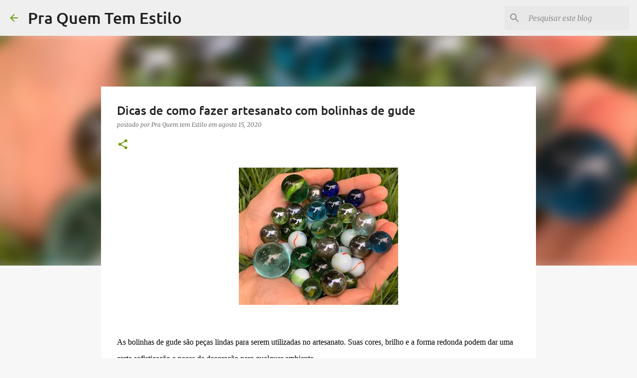

--- FILE ---
content_type: text/html; charset=UTF-8
request_url: https://www.praquemtemestilo.com/2020/08/dicas-de-como-fazer-artesanato-com.html
body_size: 31474
content:
<!DOCTYPE html><html dir="ltr" lang="pt-BR"><head><meta content="text/html; charset=UTF-8" http-equiv="Content-Type"/>
<script>var __ezHttpConsent={setByCat:function(src,tagType,attributes,category,force,customSetScriptFn=null){var setScript=function(){if(force||window.ezTcfConsent[category]){if(typeof customSetScriptFn==='function'){customSetScriptFn();}else{var scriptElement=document.createElement(tagType);scriptElement.src=src;attributes.forEach(function(attr){for(var key in attr){if(attr.hasOwnProperty(key)){scriptElement.setAttribute(key,attr[key]);}}});var firstScript=document.getElementsByTagName(tagType)[0];firstScript.parentNode.insertBefore(scriptElement,firstScript);}}};if(force||(window.ezTcfConsent&&window.ezTcfConsent.loaded)){setScript();}else if(typeof getEzConsentData==="function"){getEzConsentData().then(function(ezTcfConsent){if(ezTcfConsent&&ezTcfConsent.loaded){setScript();}else{console.error("cannot get ez consent data");force=true;setScript();}});}else{force=true;setScript();console.error("getEzConsentData is not a function");}},};</script>
<script>var ezTcfConsent=window.ezTcfConsent?window.ezTcfConsent:{loaded:false,store_info:false,develop_and_improve_services:false,measure_ad_performance:false,measure_content_performance:false,select_basic_ads:false,create_ad_profile:false,select_personalized_ads:false,create_content_profile:false,select_personalized_content:false,understand_audiences:false,use_limited_data_to_select_content:false,};function getEzConsentData(){return new Promise(function(resolve){document.addEventListener("ezConsentEvent",function(event){var ezTcfConsent=event.detail.ezTcfConsent;resolve(ezTcfConsent);});});}</script>
<script>if(typeof _setEzCookies!=='function'){function _setEzCookies(ezConsentData){var cookies=window.ezCookieQueue;for(var i=0;i<cookies.length;i++){var cookie=cookies[i];if(ezConsentData&&ezConsentData.loaded&&ezConsentData[cookie.tcfCategory]){document.cookie=cookie.name+"="+cookie.value;}}}}
window.ezCookieQueue=window.ezCookieQueue||[];if(typeof addEzCookies!=='function'){function addEzCookies(arr){window.ezCookieQueue=[...window.ezCookieQueue,...arr];}}
addEzCookies([{name:"ezoab_595954",value:"mod1-c; Path=/; Domain=praquemtemestilo.com; Max-Age=7200",tcfCategory:"store_info",isEzoic:"true",},{name:"ezosuibasgeneris-1",value:"faeab55c-1089-4edb-70ab-6b6fca0ddd0e; Path=/; Domain=praquemtemestilo.com; Expires=Mon, 18 Jan 2027 14:20:54 UTC; Secure; SameSite=None",tcfCategory:"understand_audiences",isEzoic:"true",}]);if(window.ezTcfConsent&&window.ezTcfConsent.loaded){_setEzCookies(window.ezTcfConsent);}else if(typeof getEzConsentData==="function"){getEzConsentData().then(function(ezTcfConsent){if(ezTcfConsent&&ezTcfConsent.loaded){_setEzCookies(window.ezTcfConsent);}else{console.error("cannot get ez consent data");_setEzCookies(window.ezTcfConsent);}});}else{console.error("getEzConsentData is not a function");_setEzCookies(window.ezTcfConsent);}</script><script type="text/javascript" data-ezscrex='false' data-cfasync='false'>window._ezaq = Object.assign({"edge_cache_status":11,"edge_response_time":150,"url":"https://www.praquemtemestilo.com/2020/08/dicas-de-como-fazer-artesanato-com.html"}, typeof window._ezaq !== "undefined" ? window._ezaq : {});</script><script type="text/javascript" data-ezscrex='false' data-cfasync='false'>window._ezaq = Object.assign({"ab_test_id":"mod1-c"}, typeof window._ezaq !== "undefined" ? window._ezaq : {});window.__ez=window.__ez||{};window.__ez.tf={};</script><script type="text/javascript" data-ezscrex='false' data-cfasync='false'>window.ezDisableAds = true;</script>
<script data-ezscrex='false' data-cfasync='false' data-pagespeed-no-defer>var __ez=__ez||{};__ez.stms=Date.now();__ez.evt={};__ez.script={};__ez.ck=__ez.ck||{};__ez.template={};__ez.template.isOrig=true;__ez.queue=__ez.queue||function(){var e=0,i=0,t=[],n=!1,o=[],r=[],s=!0,a=function(e,i,n,o,r,s,a){var l=arguments.length>7&&void 0!==arguments[7]?arguments[7]:window,d=this;this.name=e,this.funcName=i,this.parameters=null===n?null:w(n)?n:[n],this.isBlock=o,this.blockedBy=r,this.deleteWhenComplete=s,this.isError=!1,this.isComplete=!1,this.isInitialized=!1,this.proceedIfError=a,this.fWindow=l,this.isTimeDelay=!1,this.process=function(){f("... func = "+e),d.isInitialized=!0,d.isComplete=!0,f("... func.apply: "+e);var i=d.funcName.split("."),n=null,o=this.fWindow||window;i.length>3||(n=3===i.length?o[i[0]][i[1]][i[2]]:2===i.length?o[i[0]][i[1]]:o[d.funcName]),null!=n&&n.apply(null,this.parameters),!0===d.deleteWhenComplete&&delete t[e],!0===d.isBlock&&(f("----- F'D: "+d.name),m())}},l=function(e,i,t,n,o,r,s){var a=arguments.length>7&&void 0!==arguments[7]?arguments[7]:window,l=this;this.name=e,this.path=i,this.async=o,this.defer=r,this.isBlock=t,this.blockedBy=n,this.isInitialized=!1,this.isError=!1,this.isComplete=!1,this.proceedIfError=s,this.fWindow=a,this.isTimeDelay=!1,this.isPath=function(e){return"/"===e[0]&&"/"!==e[1]},this.getSrc=function(e){return void 0!==window.__ezScriptHost&&this.isPath(e)&&"banger.js"!==this.name?window.__ezScriptHost+e:e},this.process=function(){l.isInitialized=!0,f("... file = "+e);var i=this.fWindow?this.fWindow.document:document,t=i.createElement("script");t.src=this.getSrc(this.path),!0===o?t.async=!0:!0===r&&(t.defer=!0),t.onerror=function(){var e={url:window.location.href,name:l.name,path:l.path,user_agent:window.navigator.userAgent};"undefined"!=typeof _ezaq&&(e.pageview_id=_ezaq.page_view_id);var i=encodeURIComponent(JSON.stringify(e)),t=new XMLHttpRequest;t.open("GET","//g.ezoic.net/ezqlog?d="+i,!0),t.send(),f("----- ERR'D: "+l.name),l.isError=!0,!0===l.isBlock&&m()},t.onreadystatechange=t.onload=function(){var e=t.readyState;f("----- F'D: "+l.name),e&&!/loaded|complete/.test(e)||(l.isComplete=!0,!0===l.isBlock&&m())},i.getElementsByTagName("head")[0].appendChild(t)}},d=function(e,i){this.name=e,this.path="",this.async=!1,this.defer=!1,this.isBlock=!1,this.blockedBy=[],this.isInitialized=!0,this.isError=!1,this.isComplete=i,this.proceedIfError=!1,this.isTimeDelay=!1,this.process=function(){}};function c(e,i,n,s,a,d,c,u,f){var m=new l(e,i,n,s,a,d,c,f);!0===u?o[e]=m:r[e]=m,t[e]=m,h(m)}function h(e){!0!==u(e)&&0!=s&&e.process()}function u(e){if(!0===e.isTimeDelay&&!1===n)return f(e.name+" blocked = TIME DELAY!"),!0;if(w(e.blockedBy))for(var i=0;i<e.blockedBy.length;i++){var o=e.blockedBy[i];if(!1===t.hasOwnProperty(o))return f(e.name+" blocked = "+o),!0;if(!0===e.proceedIfError&&!0===t[o].isError)return!1;if(!1===t[o].isComplete)return f(e.name+" blocked = "+o),!0}return!1}function f(e){var i=window.location.href,t=new RegExp("[?&]ezq=([^&#]*)","i").exec(i);"1"===(t?t[1]:null)&&console.debug(e)}function m(){++e>200||(f("let's go"),p(o),p(r))}function p(e){for(var i in e)if(!1!==e.hasOwnProperty(i)){var t=e[i];!0===t.isComplete||u(t)||!0===t.isInitialized||!0===t.isError?!0===t.isError?f(t.name+": error"):!0===t.isComplete?f(t.name+": complete already"):!0===t.isInitialized&&f(t.name+": initialized already"):t.process()}}function w(e){return"[object Array]"==Object.prototype.toString.call(e)}return window.addEventListener("load",(function(){setTimeout((function(){n=!0,f("TDELAY -----"),m()}),5e3)}),!1),{addFile:c,addFileOnce:function(e,i,n,o,r,s,a,l,d){t[e]||c(e,i,n,o,r,s,a,l,d)},addDelayFile:function(e,i){var n=new l(e,i,!1,[],!1,!1,!0);n.isTimeDelay=!0,f(e+" ...  FILE! TDELAY"),r[e]=n,t[e]=n,h(n)},addFunc:function(e,n,s,l,d,c,u,f,m,p){!0===c&&(e=e+"_"+i++);var w=new a(e,n,s,l,d,u,f,p);!0===m?o[e]=w:r[e]=w,t[e]=w,h(w)},addDelayFunc:function(e,i,n){var o=new a(e,i,n,!1,[],!0,!0);o.isTimeDelay=!0,f(e+" ...  FUNCTION! TDELAY"),r[e]=o,t[e]=o,h(o)},items:t,processAll:m,setallowLoad:function(e){s=e},markLoaded:function(e){if(e&&0!==e.length){if(e in t){var i=t[e];!0===i.isComplete?f(i.name+" "+e+": error loaded duplicate"):(i.isComplete=!0,i.isInitialized=!0)}else t[e]=new d(e,!0);f("markLoaded dummyfile: "+t[e].name)}},logWhatsBlocked:function(){for(var e in t)!1!==t.hasOwnProperty(e)&&u(t[e])}}}();__ez.evt.add=function(e,t,n){e.addEventListener?e.addEventListener(t,n,!1):e.attachEvent?e.attachEvent("on"+t,n):e["on"+t]=n()},__ez.evt.remove=function(e,t,n){e.removeEventListener?e.removeEventListener(t,n,!1):e.detachEvent?e.detachEvent("on"+t,n):delete e["on"+t]};__ez.script.add=function(e){var t=document.createElement("script");t.src=e,t.async=!0,t.type="text/javascript",document.getElementsByTagName("head")[0].appendChild(t)};__ez.dot=__ez.dot||{};__ez.queue.addFileOnce('/detroitchicago/boise.js', '/detroitchicago/boise.js?gcb=195-0&cb=5', true, [], true, false, true, false);__ez.queue.addFileOnce('/parsonsmaize/abilene.js', '/parsonsmaize/abilene.js?gcb=195-0&cb=e80eca0cdb', true, [], true, false, true, false);__ez.queue.addFileOnce('/parsonsmaize/mulvane.js', '/parsonsmaize/mulvane.js?gcb=195-0&cb=e75e48eec0', true, ['/parsonsmaize/abilene.js'], true, false, true, false);__ez.queue.addFileOnce('/detroitchicago/birmingham.js', '/detroitchicago/birmingham.js?gcb=195-0&cb=539c47377c', true, ['/parsonsmaize/abilene.js'], true, false, true, false);</script>
<script data-ezscrex="false" type="text/javascript" data-cfasync="false">window._ezaq = Object.assign({"ad_cache_level":0,"adpicker_placement_cnt":0,"ai_placeholder_cache_level":0,"ai_placeholder_placement_cnt":-1,"author":"Pra Quem tem Estilo","domain":"praquemtemestilo.com","domain_id":595954,"ezcache_level":1,"ezcache_skip_code":11,"has_bad_image":0,"has_bad_words":0,"is_sitespeed":0,"lt_cache_level":0,"publish_date":"2020-08-15","response_size":135742,"response_size_orig":129977,"response_time_orig":140,"template_id":5,"url":"https://www.praquemtemestilo.com/2020/08/dicas-de-como-fazer-artesanato-com.html","word_count":0,"worst_bad_word_level":0}, typeof window._ezaq !== "undefined" ? window._ezaq : {});__ez.queue.markLoaded('ezaqBaseReady');</script>
<script type='text/javascript' data-ezscrex='false' data-cfasync='false'>
window.ezAnalyticsStatic = true;

function analyticsAddScript(script) {
	var ezDynamic = document.createElement('script');
	ezDynamic.type = 'text/javascript';
	ezDynamic.innerHTML = script;
	document.head.appendChild(ezDynamic);
}
function getCookiesWithPrefix() {
    var allCookies = document.cookie.split(';');
    var cookiesWithPrefix = {};

    for (var i = 0; i < allCookies.length; i++) {
        var cookie = allCookies[i].trim();

        for (var j = 0; j < arguments.length; j++) {
            var prefix = arguments[j];
            if (cookie.indexOf(prefix) === 0) {
                var cookieParts = cookie.split('=');
                var cookieName = cookieParts[0];
                var cookieValue = cookieParts.slice(1).join('=');
                cookiesWithPrefix[cookieName] = decodeURIComponent(cookieValue);
                break; // Once matched, no need to check other prefixes
            }
        }
    }

    return cookiesWithPrefix;
}
function productAnalytics() {
	var d = {"pr":[6],"omd5":"f7ff4c56fe7ae60c3ab0af7ce8286e34","nar":"risk score"};
	d.u = _ezaq.url;
	d.p = _ezaq.page_view_id;
	d.v = _ezaq.visit_uuid;
	d.ab = _ezaq.ab_test_id;
	d.e = JSON.stringify(_ezaq);
	d.ref = document.referrer;
	d.c = getCookiesWithPrefix('active_template', 'ez', 'lp_');
	if(typeof ez_utmParams !== 'undefined') {
		d.utm = ez_utmParams;
	}

	var dataText = JSON.stringify(d);
	var xhr = new XMLHttpRequest();
	xhr.open('POST','/ezais/analytics?cb=1', true);
	xhr.onload = function () {
		if (xhr.status!=200) {
            return;
		}

        if(document.readyState !== 'loading') {
            analyticsAddScript(xhr.response);
            return;
        }

        var eventFunc = function() {
            if(document.readyState === 'loading') {
                return;
            }
            document.removeEventListener('readystatechange', eventFunc, false);
            analyticsAddScript(xhr.response);
        };

        document.addEventListener('readystatechange', eventFunc, false);
	};
	xhr.setRequestHeader('Content-Type','text/plain');
	xhr.send(dataText);
}
__ez.queue.addFunc("productAnalytics", "productAnalytics", null, true, ['ezaqBaseReady'], false, false, false, true);
</script><base href="https://www.praquemtemestilo.com/2020/08/dicas-de-como-fazer-artesanato-com.html"/>
<meta content="width=device-width, initial-scale=1" name="viewport"/>
<title>Dicas de como fazer artesanato com bolinhas de gude</title>

<!-- Chrome, Firefox OS and Opera -->
<meta content="#f7f7f7" name="theme-color"/>
<!-- Windows Phone -->
<meta content="#f7f7f7" name="msapplication-navbutton-color"/>
<meta content="blogger" name="generator"/>
<link href="https://www.praquemtemestilo.com/favicon.ico" rel="icon" type="image/x-icon"/>
<link href="https://www.praquemtemestilo.com/2020/08/dicas-de-como-fazer-artesanato-com.html" rel="canonical"/>
<link rel="alternate" type="application/atom+xml" title="Pra Quem Tem Estilo - Atom" href="https://www.praquemtemestilo.com/feeds/posts/default"/>
<link rel="alternate" type="application/rss+xml" title="Pra Quem Tem Estilo - RSS" href="https://www.praquemtemestilo.com/feeds/posts/default?alt=rss"/>
<link rel="service.post" type="application/atom+xml" title="Pra Quem Tem Estilo - Atom" href="https://www.blogger.com/feeds/2872639844947569595/posts/default"/>

<link rel="alternate" type="application/atom+xml" title="Pra Quem Tem Estilo - Atom" href="https://www.praquemtemestilo.com/feeds/7646342888342760564/comments/default"/>
<!--Can't find substitution for tag [blog.ieCssRetrofitLinks]-->
<link href="https://blogger.googleusercontent.com/img/b/R29vZ2xl/AVvXsEjiDfqMsOJpSyimpB9VL3Jb8OkrTquZDUHjoLzTqGDNK392HwzDaxG5NbBKsVZkZ86Aca7ocvx6OGQNeKULvc4pji8hbJCWeBTnUurmiVcVg6d8YlC1f7HeGEzCrMYgZP7eqVNXhBUOee0/w320-h276/artesanato+com+bolinhas+de+gude+%25281%2529.jpg" rel="image_src"/>
<meta content="Dicas de artesanatos com bolinhas de gude. 
" name="description"/>
<meta content="https://www.praquemtemestilo.com/2020/08/dicas-de-como-fazer-artesanato-com.html" property="og:url"/>
<meta content="Dicas de como fazer artesanato com bolinhas de gude" property="og:title"/>
<meta content="Dicas de artesanatos com bolinhas de gude. 
" property="og:description"/>
<meta content="https://blogger.googleusercontent.com/img/b/R29vZ2xl/AVvXsEjiDfqMsOJpSyimpB9VL3Jb8OkrTquZDUHjoLzTqGDNK392HwzDaxG5NbBKsVZkZ86Aca7ocvx6OGQNeKULvc4pji8hbJCWeBTnUurmiVcVg6d8YlC1f7HeGEzCrMYgZP7eqVNXhBUOee0/w1200-h630-p-k-no-nu/artesanato+com+bolinhas+de+gude+%25281%2529.jpg" property="og:image"/>
<style type="text/css">@font-face{font-family:'Merriweather';font-style:italic;font-weight:300;font-stretch:normal;font-display:swap;src:url(//fonts.gstatic.com/s/merriweather/v33/u-4B0qyriQwlOrhSvowK_l5-eTxCVx0ZbwLvKH2Gk9hLmp0v5yA-xXPqCzLvPee1XYk_XSf-FmScUG33AvQ.ttf)format('truetype');}@font-face{font-family:'Merriweather';font-style:italic;font-weight:400;font-stretch:normal;font-display:swap;src:url(//fonts.gstatic.com/s/merriweather/v33/u-4B0qyriQwlOrhSvowK_l5-eTxCVx0ZbwLvKH2Gk9hLmp0v5yA-xXPqCzLvPee1XYk_XSf-FmTCUG33AvQ.ttf)format('truetype');}@font-face{font-family:'Merriweather';font-style:normal;font-weight:400;font-stretch:normal;font-display:swap;src:url(//fonts.gstatic.com/s/merriweather/v33/u-4D0qyriQwlOrhSvowK_l5UcA6zuSYEqOzpPe3HOZJ5eX1WtLaQwmYiScCmDxhtNOKl8yDr3icaFF3w.ttf)format('truetype');}@font-face{font-family:'Ubuntu';font-style:normal;font-weight:400;font-display:swap;src:url(//fonts.gstatic.com/s/ubuntu/v21/4iCs6KVjbNBYlgoKfw7z.ttf)format('truetype');}@font-face{font-family:'Ubuntu';font-style:normal;font-weight:500;font-display:swap;src:url(//fonts.gstatic.com/s/ubuntu/v21/4iCv6KVjbNBYlgoCjC3jsGyI.ttf)format('truetype');}@font-face{font-family:'Ubuntu';font-style:normal;font-weight:700;font-display:swap;src:url(//fonts.gstatic.com/s/ubuntu/v21/4iCv6KVjbNBYlgoCxCvjsGyI.ttf)format('truetype');}</style>
<style id="page-skin-1" type="text/css"><!--
/*! normalize.css v8.0.0 | MIT License | github.com/necolas/normalize.css */html{line-height:1.15;-webkit-text-size-adjust:100%}body{margin:0}h1{font-size:2em;margin:.67em 0}hr{box-sizing:content-box;height:0;overflow:visible}pre{font-family:monospace,monospace;font-size:1em}a{background-color:transparent}abbr[title]{border-bottom:none;text-decoration:underline;text-decoration:underline dotted}b,strong{font-weight:bolder}code,kbd,samp{font-family:monospace,monospace;font-size:1em}small{font-size:80%}sub,sup{font-size:75%;line-height:0;position:relative;vertical-align:baseline}sub{bottom:-0.25em}sup{top:-0.5em}img{border-style:none}button,input,optgroup,select,textarea{font-family:inherit;font-size:100%;line-height:1.15;margin:0}button,input{overflow:visible}button,select{text-transform:none}button,[type="button"],[type="reset"],[type="submit"]{-webkit-appearance:button}button::-moz-focus-inner,[type="button"]::-moz-focus-inner,[type="reset"]::-moz-focus-inner,[type="submit"]::-moz-focus-inner{border-style:none;padding:0}button:-moz-focusring,[type="button"]:-moz-focusring,[type="reset"]:-moz-focusring,[type="submit"]:-moz-focusring{outline:1px dotted ButtonText}fieldset{padding:.35em .75em .625em}legend{box-sizing:border-box;color:inherit;display:table;max-width:100%;padding:0;white-space:normal}progress{vertical-align:baseline}textarea{overflow:auto}[type="checkbox"],[type="radio"]{box-sizing:border-box;padding:0}[type="number"]::-webkit-inner-spin-button,[type="number"]::-webkit-outer-spin-button{height:auto}[type="search"]{-webkit-appearance:textfield;outline-offset:-2px}[type="search"]::-webkit-search-decoration{-webkit-appearance:none}::-webkit-file-upload-button{-webkit-appearance:button;font:inherit}details{display:block}summary{display:list-item}template{display:none}[hidden]{display:none}
/*!************************************************
* Blogger Template Style
* Name: Emporio
**************************************************/
body{
word-wrap:break-word;
overflow-wrap:break-word;
word-break:break-word
}
.hidden{
display:none
}
.invisible{
visibility:hidden
}
.container:after,.float-container:after{
clear:both;
content:"";
display:table
}
.clearboth{
clear:both
}
#comments .comment .comment-actions,.subscribe-popup .FollowByEmail .follow-by-email-submit{
background:transparent;
border:0;
box-shadow:none;
color:#729c0b;
cursor:pointer;
font-size:14px;
font-weight:700;
outline:none;
text-decoration:none;
text-transform:uppercase;
width:auto
}
.dim-overlay{
height:100vh;
left:0;
position:fixed;
top:0;
width:100%
}
#sharing-dim-overlay{
background-color:transparent
}
input::-ms-clear{
display:none
}
.blogger-logo,.svg-icon-24.blogger-logo{
fill:#ff9800;
opacity:1
}
.skip-navigation{
background-color:#fff;
box-sizing:border-box;
color:#000;
display:block;
height:0;
left:0;
line-height:50px;
overflow:hidden;
padding-top:0;
position:fixed;
text-align:center;
top:0;
-webkit-transition:box-shadow .3s,height .3s,padding-top .3s;
transition:box-shadow .3s,height .3s,padding-top .3s;
width:100%;
z-index:900
}
.skip-navigation:focus{
box-shadow:0 4px 5px 0 rgba(0,0,0,.14),0 1px 10px 0 rgba(0,0,0,.12),0 2px 4px -1px rgba(0,0,0,.2);
height:50px
}
#main{
outline:none
}
.main-heading{
clip:rect(1px,1px,1px,1px);
border:0;
height:1px;
overflow:hidden;
padding:0;
position:absolute;
width:1px
}
.Attribution{
margin-top:1em;
text-align:center
}
.Attribution .blogger img,.Attribution .blogger svg{
vertical-align:bottom
}
.Attribution .blogger img{
margin-right:.5em
}
.Attribution div{
line-height:24px;
margin-top:.5em
}
.Attribution .copyright,.Attribution .image-attribution{
font-size:.7em;
margin-top:1.5em
}
.bg-photo{
background-attachment:scroll!important
}
body .CSS_LIGHTBOX{
z-index:900
}
.extendable .show-less,.extendable .show-more{
border-color:#729c0b;
color:#729c0b;
margin-top:8px
}
.extendable .show-less.hidden,.extendable .show-more.hidden,.inline-ad{
display:none
}
.inline-ad{
max-width:100%;
overflow:hidden
}
.adsbygoogle{
display:block
}
#cookieChoiceInfo{
bottom:0;
top:auto
}
iframe.b-hbp-video{
border:0
}
.post-body iframe{
max-width:100%
}
.post-body a[imageanchor="1"]{
display:inline-block
}
.byline{
margin-right:1em
}
.byline:last-child{
margin-right:0
}
.link-copied-dialog{
max-width:520px;
outline:0
}
.link-copied-dialog .modal-dialog-buttons{
margin-top:8px
}
.link-copied-dialog .goog-buttonset-default{
background:transparent;
border:0
}
.link-copied-dialog .goog-buttonset-default:focus{
outline:0
}
.paging-control-container{
margin-bottom:16px
}
.paging-control-container .paging-control{
display:inline-block
}
.paging-control-container .comment-range-text:after,.paging-control-container .paging-control{
color:#729c0b
}
.paging-control-container .comment-range-text,.paging-control-container .paging-control{
margin-right:8px
}
.paging-control-container .comment-range-text:after,.paging-control-container .paging-control:after{
padding-left:8px;
content:"\b7";
cursor:default;
pointer-events:none
}
.paging-control-container .comment-range-text:last-child:after,.paging-control-container .paging-control:last-child:after{
content:none
}
.byline.reactions iframe{
height:20px
}
.b-notification{
background-color:#fff;
border-bottom:1px solid #000;
box-sizing:border-box;
color:#000;
padding:16px 32px;
text-align:center
}
.b-notification.visible{
-webkit-transition:margin-top .3s cubic-bezier(.4,0,.2,1);
transition:margin-top .3s cubic-bezier(.4,0,.2,1)
}
.b-notification.invisible{
position:absolute
}
.b-notification-close{
position:absolute;
right:8px;
top:8px
}
.no-posts-message{
line-height:40px;
text-align:center
}
@media screen and (max-width:745px){
body.item-view .post-body a[imageanchor="1"][style*="float: left;"],body.item-view .post-body a[imageanchor="1"][style*="float: right;"]{
clear:none!important;
float:none!important
}
body.item-view .post-body a[imageanchor="1"] img{
display:block;
height:auto;
margin:0 auto
}
body.item-view .post-body>.separator:first-child>a[imageanchor="1"]:first-child{
margin-top:20px
}
.post-body a[imageanchor]{
display:block
}
body.item-view .post-body a[imageanchor="1"]{
margin-left:0!important;
margin-right:0!important
}
body.item-view .post-body a[imageanchor="1"]+a[imageanchor="1"]{
margin-top:16px
}
}
.item-control{
display:none
}
#comments{
border-top:1px dashed rgba(0,0,0,.54);
margin-top:20px;
padding:20px
}
#comments .comment-thread ol{
padding-left:0;
margin:0;
padding-left:0
}
#comments .comment .comment-replybox-single,#comments .comment-thread .comment-replies{
margin-left:60px
}
#comments .comment-thread .thread-count{
display:none
}
#comments .comment{
list-style-type:none;
padding:0 0 30px;
position:relative
}
#comments .comment .comment{
padding-bottom:8px
}
.comment .avatar-image-container{
position:absolute
}
.comment .avatar-image-container img{
border-radius:50%
}
.avatar-image-container svg,.comment .avatar-image-container .avatar-icon{
fill:#729c0b;
border:1px solid #729c0b;
border-radius:50%;
box-sizing:border-box;
height:35px;
margin:0;
padding:7px;
width:35px
}
.comment .comment-block{
margin-left:60px;
margin-top:10px;
padding-bottom:0
}
#comments .comment-author-header-wrapper{
margin-left:40px
}
#comments .comment .thread-expanded .comment-block{
padding-bottom:20px
}
#comments .comment .comment-header .user,#comments .comment .comment-header .user a{
color:#212121;
font-style:normal;
font-weight:700
}
#comments .comment .comment-actions{
bottom:0;
margin-bottom:15px;
position:absolute
}
#comments .comment .comment-actions>*{
margin-right:8px
}
#comments .comment .comment-header .datetime{
margin-left:8px;
bottom:0;
display:inline-block;
font-size:13px;
font-style:italic
}
#comments .comment .comment-footer .comment-timestamp a,#comments .comment .comment-header .datetime,#comments .comment .comment-header .datetime a{
color:rgba(33,33,33,.54)
}
#comments .comment .comment-content,.comment .comment-body{
margin-top:12px;
word-break:break-word
}
.comment-body{
margin-bottom:12px
}
#comments.embed[data-num-comments="0"]{
border:0;
margin-top:0;
padding-top:0
}
#comment-editor-src,#comments.embed[data-num-comments="0"] #comment-post-message,#comments.embed[data-num-comments="0"] div.comment-form>p,#comments.embed[data-num-comments="0"] p.comment-footer{
display:none
}
.comments .comments-content .loadmore.loaded{
max-height:0;
opacity:0;
overflow:hidden
}
.extendable .remaining-items{
height:0;
overflow:hidden;
-webkit-transition:height .3s cubic-bezier(.4,0,.2,1);
transition:height .3s cubic-bezier(.4,0,.2,1)
}
.extendable .remaining-items.expanded{
height:auto
}
.svg-icon-24,.svg-icon-24-button{
cursor:pointer;
height:24px;
min-width:24px;
width:24px
}
.touch-icon{
margin:-12px;
padding:12px
}
.touch-icon:active,.touch-icon:focus{
background-color:hsla(0,0%,60%,.4);
border-radius:50%
}
svg:not(:root).touch-icon{
overflow:visible
}
html[dir=rtl] .rtl-reversible-icon{
-webkit-transform:scaleX(-1);
transform:scaleX(-1)
}
.svg-icon-24-button,.touch-icon-button{
background:transparent;
border:0;
margin:0;
outline:none;
padding:0
}
.touch-icon-button .touch-icon:active,.touch-icon-button .touch-icon:focus{
background-color:transparent
}
.touch-icon-button:active .touch-icon,.touch-icon-button:focus .touch-icon{
background-color:hsla(0,0%,60%,.4);
border-radius:50%
}
.Profile .default-avatar-wrapper .avatar-icon{
fill:#729c0b;
border:1px solid #729c0b;
border-radius:50%;
box-sizing:border-box;
margin:0
}
.Profile .individual .default-avatar-wrapper .avatar-icon{
padding:25px
}
.Profile .individual .avatar-icon,.Profile .individual .profile-img{
height:90px;
width:90px
}
.Profile .team .default-avatar-wrapper .avatar-icon{
padding:8px
}
.Profile .team .avatar-icon,.Profile .team .default-avatar-wrapper,.Profile .team .profile-img{
height:40px;
width:40px
}
.snippet-container{
margin:0;
overflow:hidden;
position:relative
}
.snippet-fade{
right:0;
bottom:0;
box-sizing:border-box;
position:absolute;
width:96px
}
.snippet-fade:after{
content:"\2026";
float:right
}
.centered-top-container.sticky{
left:0;
position:fixed;
right:0;
top:0;
-webkit-transition-duration:.2s;
transition-duration:.2s;
-webkit-transition-property:opacity,-webkit-transform;
transition-property:opacity,-webkit-transform;
transition-property:transform,opacity;
transition-property:transform,opacity,-webkit-transform;
-webkit-transition-timing-function:cubic-bezier(.4,0,.2,1);
transition-timing-function:cubic-bezier(.4,0,.2,1);
width:auto;
z-index:8
}
.centered-top-placeholder{
display:none
}
.collapsed-header .centered-top-placeholder{
display:block
}
.centered-top-container .Header .replaced h1,.centered-top-placeholder .Header .replaced h1{
display:none
}
.centered-top-container.sticky .Header .replaced h1{
display:block
}
.centered-top-container.sticky .Header .header-widget{
background:none
}
.centered-top-container.sticky .Header .header-image-wrapper{
display:none
}
.centered-top-container img,.centered-top-placeholder img{
max-width:100%
}
.collapsible{
-webkit-transition:height .3s cubic-bezier(.4,0,.2,1);
transition:height .3s cubic-bezier(.4,0,.2,1)
}
.collapsible,.collapsible>summary{
display:block;
overflow:hidden
}
.collapsible>:not(summary){
display:none
}
.collapsible[open]>:not(summary){
display:block
}
.collapsible:focus,.collapsible>summary:focus{
outline:none
}
.collapsible>summary{
cursor:pointer;
display:block;
padding:0
}
.collapsible:focus>summary,.collapsible>summary:focus{
background-color:transparent
}
.collapsible>summary::-webkit-details-marker{
display:none
}
.collapsible-title{
-webkit-box-align:center;
align-items:center;
display:-webkit-box;
display:flex
}
.collapsible-title .title{
-webkit-box-flex:1;
-webkit-box-ordinal-group:1;
flex:1 1 auto;
order:0;
overflow:hidden;
text-overflow:ellipsis;
white-space:nowrap
}
.collapsible-title .chevron-down,.collapsible[open] .collapsible-title .chevron-up{
display:block
}
.collapsible-title .chevron-up,.collapsible[open] .collapsible-title .chevron-down{
display:none
}
.flat-button{
border-radius:2px;
font-weight:700;
margin:-8px;
padding:8px;
text-transform:uppercase
}
.flat-button,.flat-icon-button{
cursor:pointer;
display:inline-block
}
.flat-icon-button{
background:transparent;
border:0;
box-sizing:content-box;
line-height:0;
margin:-12px;
outline:none;
padding:12px
}
.flat-icon-button,.flat-icon-button .splash-wrapper{
border-radius:50%
}
.flat-icon-button .splash.animate{
-webkit-animation-duration:.3s;
animation-duration:.3s
}
body#layout .bg-photo,body#layout .bg-photo-overlay{
display:none
}
body#layout .centered{
max-width:954px
}
body#layout .navigation{
display:none
}
body#layout .sidebar-container{
display:inline-block;
width:40%
}
body#layout .hamburger-menu,body#layout .search{
display:none
}
.overflowable-container{
max-height:44px;
overflow:hidden;
position:relative
}
.overflow-button{
cursor:pointer
}
#overflowable-dim-overlay{
background:transparent
}
.overflow-popup{
background-color:#ffffff;
box-shadow:0 2px 2px 0 rgba(0,0,0,.14),0 3px 1px -2px rgba(0,0,0,.2),0 1px 5px 0 rgba(0,0,0,.12);
left:0;
max-width:calc(100% - 32px);
position:absolute;
top:0;
visibility:hidden;
z-index:101
}
.overflow-popup ul{
list-style:none
}
.overflow-popup .tabs li,.overflow-popup li{
display:block;
height:auto
}
.overflow-popup .tabs li{
padding-left:0;
padding-right:0
}
.overflow-button.hidden,.overflow-popup .tabs li.hidden,.overflow-popup li.hidden,.widget.Sharing .sharing-button{
display:none
}
.widget.Sharing .sharing-buttons li{
padding:0
}
.widget.Sharing .sharing-buttons li span{
display:none
}
.post-share-buttons{
position:relative
}
.sharing-open.touch-icon-button:active .touch-icon,.sharing-open.touch-icon-button:focus .touch-icon{
background-color:transparent
}
.share-buttons{
background-color:#ffffff;
border-radius:2px;
box-shadow:0 2px 2px 0 rgba(0,0,0,.14),0 3px 1px -2px rgba(0,0,0,.2),0 1px 5px 0 rgba(0,0,0,.12);
color:#000000;
list-style:none;
margin:0;
min-width:200px;
padding:8px 0;
position:absolute;
top:-11px;
z-index:101
}
.share-buttons.hidden{
display:none
}
.sharing-button{
background:transparent;
border:0;
cursor:pointer;
margin:0;
outline:none;
padding:0
}
.share-buttons li{
height:48px;
margin:0
}
.share-buttons li:last-child{
margin-bottom:0
}
.share-buttons li .sharing-platform-button{
box-sizing:border-box;
cursor:pointer;
display:block;
height:100%;
margin-bottom:0;
padding:0 16px;
position:relative;
width:100%
}
.share-buttons li .sharing-platform-button:focus,.share-buttons li .sharing-platform-button:hover{
background-color:hsla(0,0%,50%,.1);
outline:none
}
.share-buttons li svg[class*=" sharing-"],.share-buttons li svg[class^=sharing-]{
position:absolute;
top:10px
}
.share-buttons li span.sharing-platform-button{
position:relative;
top:0
}
.share-buttons li .platform-sharing-text{
margin-left:56px;
display:block;
font-size:16px;
line-height:48px;
white-space:nowrap
}
.sidebar-container{
-webkit-overflow-scrolling:touch;
background-color:#f7f7f7;
max-width:280px;
overflow-y:auto;
-webkit-transition-duration:.3s;
transition-duration:.3s;
-webkit-transition-property:-webkit-transform;
transition-property:-webkit-transform;
transition-property:transform;
transition-property:transform,-webkit-transform;
-webkit-transition-timing-function:cubic-bezier(0,0,.2,1);
transition-timing-function:cubic-bezier(0,0,.2,1);
width:280px;
z-index:101
}
.sidebar-container .navigation{
line-height:0;
padding:16px
}
.sidebar-container .sidebar-back{
cursor:pointer
}
.sidebar-container .widget{
background:none;
margin:0 16px;
padding:16px 0
}
.sidebar-container .widget .title{
color:#000000;
margin:0
}
.sidebar-container .widget ul{
list-style:none;
margin:0;
padding:0
}
.sidebar-container .widget ul ul{
margin-left:1em
}
.sidebar-container .widget li{
font-size:16px;
line-height:normal
}
.sidebar-container .widget+.widget{
border-top:1px solid rgba(0, 0, 0, 0.12)
}
.BlogArchive li{
margin:16px 0
}
.BlogArchive li:last-child{
margin-bottom:0
}
.Label li a{
display:inline-block
}
.BlogArchive .post-count,.Label .label-count{
margin-left:.25em;
float:right
}
.BlogArchive .post-count:before,.Label .label-count:before{
content:"("
}
.BlogArchive .post-count:after,.Label .label-count:after{
content:")"
}
.widget.Translate .skiptranslate>div{
display:block!important
}
.widget.Profile .profile-link{
display:-webkit-box;
display:flex
}
.widget.Profile .team-member .default-avatar-wrapper,.widget.Profile .team-member .profile-img{
-webkit-box-flex:0;
margin-right:1em;
flex:0 0 auto
}
.widget.Profile .individual .profile-link{
-webkit-box-orient:vertical;
-webkit-box-direction:normal;
flex-direction:column
}
.widget.Profile .team .profile-link .profile-name{
-webkit-box-flex:1;
align-self:center;
display:block;
flex:1 1 auto
}
.dim-overlay{
background-color:rgba(0,0,0,.54)
}
body.sidebar-visible{
overflow-y:hidden
}
@media screen and (max-width:680px){
.sidebar-container{
bottom:0;
left:auto;
position:fixed;
right:0;
top:0
}
.sidebar-container.sidebar-invisible{
-webkit-transform:translateX(100%);
transform:translateX(100%);
-webkit-transition-timing-function:cubic-bezier(.4,0,.6,1);
transition-timing-function:cubic-bezier(.4,0,.6,1)
}
}
.dialog{
background:#ffffff;
box-shadow:0 2px 2px 0 rgba(0,0,0,.14),0 3px 1px -2px rgba(0,0,0,.2),0 1px 5px 0 rgba(0,0,0,.12);
box-sizing:border-box;
color:#000000;
padding:30px;
position:fixed;
text-align:center;
width:calc(100% - 24px);
z-index:101
}
.dialog input[type=email],.dialog input[type=text]{
background-color:transparent;
border:0;
border-bottom:1px solid rgba(0,0,0,.12);
color:#000000;
display:block;
font-family:Ubuntu, sans-serif;
font-size:16px;
line-height:24px;
margin:auto;
outline:none;
padding-bottom:7px;
text-align:center;
width:100%
}
.dialog input[type=email]::-webkit-input-placeholder,.dialog input[type=text]::-webkit-input-placeholder{
color:rgba(0,0,0,.5)
}
.dialog input[type=email]::-moz-placeholder,.dialog input[type=text]::-moz-placeholder{
color:rgba(0,0,0,.5)
}
.dialog input[type=email]:-ms-input-placeholder,.dialog input[type=text]:-ms-input-placeholder{
color:rgba(0,0,0,.5)
}
.dialog input[type=email]::-ms-input-placeholder,.dialog input[type=text]::-ms-input-placeholder{
color:rgba(0,0,0,.5)
}
.dialog input[type=email]::placeholder,.dialog input[type=text]::placeholder{
color:rgba(0,0,0,.5)
}
.dialog input[type=email]:focus,.dialog input[type=text]:focus{
border-bottom:2px solid #729c0b;
padding-bottom:6px
}
.dialog input.no-cursor{
color:transparent;
text-shadow:0 0 0 #000000
}
.dialog input.no-cursor:focus{
outline:none
}
.dialog input[type=submit]{
font-family:Ubuntu, sans-serif
}
.dialog .goog-buttonset-default{
color:#729c0b
}
.loading-spinner-large{
-webkit-animation:mspin-rotate 1568.63ms linear infinite;
animation:mspin-rotate 1568.63ms linear infinite;
height:48px;
overflow:hidden;
position:absolute;
width:48px;
z-index:200
}
.loading-spinner-large>div{
-webkit-animation:mspin-revrot 5332ms steps(4) infinite;
animation:mspin-revrot 5332ms steps(4) infinite
}
.loading-spinner-large>div>div{
-webkit-animation:mspin-singlecolor-large-film 1333ms steps(81) infinite;
animation:mspin-singlecolor-large-film 1333ms steps(81) infinite;
background-size:100%;
height:48px;
width:3888px
}
.mspin-black-large>div>div,.mspin-grey_54-large>div>div{
background-image:url(https://www.blogblog.com/indie/mspin_black_large.svg)
}
.mspin-white-large>div>div{
background-image:url(https://www.blogblog.com/indie/mspin_white_large.svg)
}
.mspin-grey_54-large{
opacity:.54
}
@-webkit-keyframes mspin-singlecolor-large-film{
0%{
-webkit-transform:translateX(0);
transform:translateX(0)
}
to{
-webkit-transform:translateX(-3888px);
transform:translateX(-3888px)
}
}
@keyframes mspin-singlecolor-large-film{
0%{
-webkit-transform:translateX(0);
transform:translateX(0)
}
to{
-webkit-transform:translateX(-3888px);
transform:translateX(-3888px)
}
}
@-webkit-keyframes mspin-rotate{
0%{
-webkit-transform:rotate(0deg);
transform:rotate(0deg)
}
to{
-webkit-transform:rotate(1turn);
transform:rotate(1turn)
}
}
@keyframes mspin-rotate{
0%{
-webkit-transform:rotate(0deg);
transform:rotate(0deg)
}
to{
-webkit-transform:rotate(1turn);
transform:rotate(1turn)
}
}
@-webkit-keyframes mspin-revrot{
0%{
-webkit-transform:rotate(0deg);
transform:rotate(0deg)
}
to{
-webkit-transform:rotate(-1turn);
transform:rotate(-1turn)
}
}
@keyframes mspin-revrot{
0%{
-webkit-transform:rotate(0deg);
transform:rotate(0deg)
}
to{
-webkit-transform:rotate(-1turn);
transform:rotate(-1turn)
}
}
.subscribe-popup{
max-width:364px
}
.subscribe-popup h3{
color:#212121;
font-size:1.8em;
margin-top:0
}
.subscribe-popup .FollowByEmail h3{
display:none
}
.subscribe-popup .FollowByEmail .follow-by-email-submit{
color:#729c0b;
display:inline-block;
margin:24px auto 0;
white-space:normal;
width:auto
}
.subscribe-popup .FollowByEmail .follow-by-email-submit:disabled{
cursor:default;
opacity:.3
}
@media (max-width:800px){
.blog-name div.widget.Subscribe{
margin-bottom:16px
}
body.item-view .blog-name div.widget.Subscribe{
margin:8px auto 16px;
width:100%
}
}
.sidebar-container .svg-icon-24{
fill:#729c0b
}
.centered-top .svg-icon-24{
fill:#729c0b
}
.centered-bottom .svg-icon-24.touch-icon,.centered-bottom a .svg-icon-24,.centered-bottom button .svg-icon-24{
fill:#729c0b
}
.post-wrapper .svg-icon-24.touch-icon,.post-wrapper a .svg-icon-24,.post-wrapper button .svg-icon-24{
fill:#729c0b
}
.centered-bottom .share-buttons .svg-icon-24,.share-buttons .svg-icon-24{
fill:#729c0b
}
.svg-icon-24.hamburger-menu{
fill:#729c0b
}
body#layout .page_body{
padding:0;
position:relative;
top:0
}
body#layout .page{
display:inline-block;
left:inherit;
position:relative;
vertical-align:top;
width:540px
}
body{
background:#f7f7f7 none repeat scroll top left;
background-color:#f7f7f7;
background-size:cover;
font:400 16px Ubuntu, sans-serif;
margin:0;
min-height:100vh
}
body,h3,h3.title{
color:#000000
}
.post-wrapper .post-title,.post-wrapper .post-title a,.post-wrapper .post-title a:hover,.post-wrapper .post-title a:visited{
color:#212121
}
a{
color:#729c0b;
text-decoration:none
}
a:visited{
color:#729c0b
}
a:hover{
color:#729c0b
}
blockquote{
color:#424242;
font:400 16px Ubuntu, sans-serif;
font-size:x-large;
font-style:italic;
font-weight:300;
text-align:center
}
.dim-overlay{
z-index:100
}
.page{
-webkit-box-orient:vertical;
-webkit-box-direction:normal;
box-sizing:border-box;
display:-webkit-box;
display:flex;
flex-direction:column;
min-height:100vh;
padding-bottom:1em
}
.page>*{
-webkit-box-flex:0;
flex:0 0 auto
}
.page>#footer{
margin-top:auto
}
.bg-photo-container{
overflow:hidden
}
.bg-photo-container,.bg-photo-container .bg-photo{
height:464px;
width:100%
}
.bg-photo-container .bg-photo{
background-position:50%;
background-size:cover;
z-index:-1
}
.centered{
margin:0 auto;
position:relative;
width:1482px
}
.centered .main,.centered .main-container{
float:left
}
.centered .main{
padding-bottom:1em
}
.centered .centered-bottom:after{
clear:both;
content:"";
display:table
}
@media (min-width:1626px){
.page_body.has-vertical-ads .centered{
width:1625px
}
}
@media (min-width:1225px) and (max-width:1482px){
.centered{
width:1081px
}
}
@media (min-width:1225px) and (max-width:1625px){
.page_body.has-vertical-ads .centered{
width:1224px
}
}
@media (max-width:1224px){
.centered{
width:680px
}
}
@media (max-width:680px){
.centered{
max-width:600px;
width:100%
}
}
.feed-view .post-wrapper.hero,.main,.main-container,.post-filter-message,.top-nav .section{
width:1187px
}
@media (min-width:1225px) and (max-width:1482px){
.feed-view .post-wrapper.hero,.main,.main-container,.post-filter-message,.top-nav .section{
width:786px
}
}
@media (min-width:1225px) and (max-width:1625px){
.feed-view .page_body.has-vertical-ads .post-wrapper.hero,.page_body.has-vertical-ads .feed-view .post-wrapper.hero,.page_body.has-vertical-ads .main,.page_body.has-vertical-ads .main-container,.page_body.has-vertical-ads .post-filter-message,.page_body.has-vertical-ads .top-nav .section{
width:786px
}
}
@media (max-width:1224px){
.feed-view .post-wrapper.hero,.main,.main-container,.post-filter-message,.top-nav .section{
width:auto
}
}
.widget .title{
font-size:18px;
line-height:28px;
margin:18px 0
}
.extendable .show-less,.extendable .show-more{
color:#729c0b;
cursor:pointer;
font:500 12px Ubuntu, sans-serif;
margin:0 -16px;
padding:16px;
text-transform:uppercase
}
.widget.Profile{
font:400 16px Ubuntu, sans-serif
}
.sidebar-container .widget.Profile{
padding:16px
}
.widget.Profile h2{
display:none
}
.widget.Profile .title{
margin:16px 32px
}
.widget.Profile .profile-img{
border-radius:50%
}
.widget.Profile .individual{
display:-webkit-box;
display:flex
}
.widget.Profile .individual .profile-info{
margin-left:16px;
align-self:center
}
.widget.Profile .profile-datablock{
margin-bottom:.75em;
margin-top:0
}
.widget.Profile .profile-link{
background-image:none!important;
font-family:inherit;
max-width:100%;
overflow:hidden
}
.widget.Profile .individual .profile-link{
display:block;
margin:0 -10px;
padding:0 10px
}
.widget.Profile .individual .profile-data a.profile-link.g-profile,.widget.Profile .team a.profile-link.g-profile .profile-name{
color:#000000;
font:500 16px Ubuntu, sans-serif;
margin-bottom:.75em
}
.widget.Profile .individual .profile-data a.profile-link.g-profile{
line-height:1.25
}
.widget.Profile .individual>a:first-child{
flex-shrink:0
}
.widget.Profile dd{
margin:0
}
.widget.Profile ul{
list-style:none;
padding:0
}
.widget.Profile ul li{
margin:10px 0 30px
}
.widget.Profile .team .extendable,.widget.Profile .team .extendable .first-items,.widget.Profile .team .extendable .remaining-items{
margin:0;
max-width:100%;
padding:0
}
.widget.Profile .team-member .profile-name-container{
-webkit-box-flex:0;
flex:0 1 auto
}
.widget.Profile .team .extendable .show-less,.widget.Profile .team .extendable .show-more{
left:56px;
position:relative
}
#comments a,.post-wrapper a{
color:#729c0b
}
div.widget.Blog .blog-posts .post-outer{
border:0
}
div.widget.Blog .post-outer{
padding-bottom:0
}
.post .thumb{
float:left;
height:20%;
width:20%
}
.no-posts-message,.status-msg-body{
margin:10px 0
}
.blog-pager{
text-align:center
}
.post-title{
margin:0
}
.post-title,.post-title a{
font:500 24px Ubuntu, sans-serif
}
.post-body{
display:block;
font:400 16px Merriweather, Georgia, serif;
line-height:32px;
margin:0
}
.post-body,.post-snippet{
color:#000000
}
.post-snippet{
font:400 14px Merriweather, Georgia, serif;
line-height:24px;
margin:8px 0;
max-height:72px
}
.post-snippet .snippet-fade{
background:-webkit-linear-gradient(left,#ffffff 0,#ffffff 20%,rgba(255, 255, 255, 0) 100%);
background:linear-gradient(to left,#ffffff 0,#ffffff 20%,rgba(255, 255, 255, 0) 100%);
bottom:0;
color:#000000;
position:absolute
}
.post-body img{
height:inherit;
max-width:100%
}
.byline,.byline.post-author a,.byline.post-timestamp a{
color:#757575;
font:italic 400 12px Merriweather, Georgia, serif
}
.byline.post-author{
text-transform:lowercase
}
.byline.post-author a{
text-transform:none
}
.item-byline .byline,.post-header .byline{
margin-right:0
}
.post-share-buttons .share-buttons{
background:#ffffff;
color:#000000;
font:400 14px Ubuntu, sans-serif
}
.tr-caption{
color:#424242;
font:400 16px Ubuntu, sans-serif;
font-size:1.1em;
font-style:italic
}
.post-filter-message{
background-color:#729c0b;
box-sizing:border-box;
color:#ffffff;
display:-webkit-box;
display:flex;
font:italic 400 18px Merriweather, Georgia, serif;
margin-bottom:16px;
margin-top:32px;
padding:12px 16px
}
.post-filter-message>div:first-child{
-webkit-box-flex:1;
flex:1 0 auto
}
.post-filter-message a{
padding-left:30px;
color:#729c0b;
color:#ffffff;
cursor:pointer;
font:500 12px Ubuntu, sans-serif;
text-transform:uppercase;
white-space:nowrap
}
.post-filter-message .search-label,.post-filter-message .search-query{
font-style:italic;
quotes:"\201c" "\201d" "\2018" "\2019"
}
.post-filter-message .search-label:before,.post-filter-message .search-query:before{
content:open-quote
}
.post-filter-message .search-label:after,.post-filter-message .search-query:after{
content:close-quote
}
#blog-pager{
margin-bottom:1em;
margin-top:2em
}
#blog-pager a{
color:#729c0b;
cursor:pointer;
font:500 12px Ubuntu, sans-serif;
text-transform:uppercase
}
.Label{
overflow-x:hidden
}
.Label ul{
list-style:none;
padding:0
}
.Label li{
display:inline-block;
max-width:100%;
overflow:hidden;
text-overflow:ellipsis;
white-space:nowrap
}
.Label .first-ten{
margin-top:16px
}
.Label .show-all{
border-color:#729c0b;
color:#729c0b;
cursor:pointer;
font-style:normal;
margin-top:8px;
text-transform:uppercase
}
.Label .show-all,.Label .show-all.hidden{
display:inline-block
}
.Label li a,.Label span.label-size,.byline.post-labels a{
background-color:rgba(114,156,11,.1);
border-radius:2px;
color:#729c0b;
cursor:pointer;
display:inline-block;
font:500 10.5px Ubuntu, sans-serif;
line-height:1.5;
margin:4px 4px 4px 0;
padding:4px 8px;
text-transform:uppercase;
vertical-align:middle
}
body.item-view .byline.post-labels a{
background-color:rgba(114,156,11,.1);
color:#729c0b
}
.FeaturedPost .item-thumbnail img{
max-width:100%
}
.sidebar-container .FeaturedPost .post-title a{
color:#729c0b;
font:500 14px Ubuntu, sans-serif
}
body.item-view .PopularPosts{
display:inline-block;
overflow-y:auto;
vertical-align:top;
width:280px
}
.PopularPosts h3.title{
font:500 16px Ubuntu, sans-serif
}
.PopularPosts .post-title{
margin:0 0 16px
}
.PopularPosts .post-title a{
color:#729c0b;
font:500 14px Ubuntu, sans-serif;
line-height:24px
}
.PopularPosts .item-thumbnail{
clear:both;
height:152px;
overflow-y:hidden;
width:100%
}
.PopularPosts .item-thumbnail img{
padding:0;
width:100%
}
.PopularPosts .popular-posts-snippet{
color:#535353;
font:italic 400 14px Merriweather, Georgia, serif;
line-height:24px;
max-height:calc(24px * 4);
overflow:hidden
}
.PopularPosts .popular-posts-snippet .snippet-fade{
color:#535353
}
.PopularPosts .post{
margin:30px 0;
position:relative
}
.PopularPosts .post+.post{
padding-top:1em
}
.popular-posts-snippet .snippet-fade{
right:0;
background:-webkit-linear-gradient(left,#f7f7f7 0,#f7f7f7 20%,rgba(247, 247, 247, 0) 100%);
background:linear-gradient(to left,#f7f7f7 0,#f7f7f7 20%,rgba(247, 247, 247, 0) 100%);
height:24px;
line-height:24px;
position:absolute;
top:calc(24px * 3);
width:96px
}
.Attribution{
color:#000000
}
.Attribution a,.Attribution a:hover,.Attribution a:visited{
color:#729c0b
}
.Attribution svg{
fill:#757575
}
.inline-ad{
margin-bottom:16px
}
.item-view .inline-ad{
display:block
}
.vertical-ad-container{
margin-left:15px;
float:left;
min-height:1px;
width:128px
}
.item-view .vertical-ad-container{
margin-top:30px
}
.inline-ad-placeholder,.vertical-ad-placeholder{
background:#ffffff;
border:1px solid #000;
opacity:.9;
text-align:center;
vertical-align:middle
}
.inline-ad-placeholder span,.vertical-ad-placeholder span{
color:#212121;
display:block;
font-weight:700;
margin-top:290px;
text-transform:uppercase
}
.vertical-ad-placeholder{
height:600px
}
.vertical-ad-placeholder span{
margin-top:290px;
padding:0 40px
}
.inline-ad-placeholder{
height:90px
}
.inline-ad-placeholder span{
margin-top:35px
}
.centered-top-container.sticky,.sticky .centered-top{
background-color:#efefef
}
.centered-top{
-webkit-box-align:start;
align-items:flex-start;
display:-webkit-box;
display:flex;
flex-wrap:wrap;
margin:0 auto;
max-width:1482px;
padding-top:40px
}
.page_body.has-vertical-ads .centered-top{
max-width:1625px
}
.centered-top .blog-name,.centered-top .hamburger-section,.centered-top .search{
margin-left:16px
}
.centered-top .return_link{
-webkit-box-flex:0;
-webkit-box-ordinal-group:1;
flex:0 0 auto;
height:24px;
order:0;
width:24px
}
.centered-top .blog-name{
-webkit-box-flex:1;
-webkit-box-ordinal-group:2;
flex:1 1 0;
order:1
}
.centered-top .search{
-webkit-box-flex:0;
-webkit-box-ordinal-group:3;
flex:0 0 auto;
order:2
}
.centered-top .hamburger-section{
-webkit-box-flex:0;
-webkit-box-ordinal-group:4;
display:none;
flex:0 0 auto;
order:3
}
.centered-top .subscribe-section-container{
-webkit-box-flex:1;
-webkit-box-ordinal-group:5;
flex:1 0 100%;
order:4
}
.centered-top .top-nav{
-webkit-box-flex:1;
-webkit-box-ordinal-group:6;
flex:1 0 100%;
margin-top:32px;
order:5
}
.sticky .centered-top{
-webkit-box-align:center;
align-items:center;
box-sizing:border-box;
flex-wrap:nowrap;
padding:0 16px
}
.sticky .centered-top .blog-name{
-webkit-box-flex:0;
flex:0 1 auto;
max-width:none;
min-width:0
}
.sticky .centered-top .subscribe-section-container{
border-left:1px solid rgba(0, 0, 0, 0.3);
-webkit-box-flex:1;
-webkit-box-ordinal-group:3;
flex:1 0 auto;
margin:0 16px;
order:2
}
.sticky .centered-top .search{
-webkit-box-flex:1;
-webkit-box-ordinal-group:4;
flex:1 0 auto;
order:3
}
.sticky .centered-top .hamburger-section{
-webkit-box-ordinal-group:5;
order:4
}
.sticky .centered-top .top-nav{
display:none
}
.search{
position:relative;
width:250px
}
.search,.search .search-expand,.search .section{
height:48px
}
.search .search-expand{
margin-left:auto;
background:transparent;
border:0;
display:none;
margin:0;
outline:none;
padding:0
}
.search .search-expand-text{
display:none
}
.search .search-expand .svg-icon-24,.search .search-submit-container .svg-icon-24{
fill:rgba(0, 0, 0, 0.38);
-webkit-transition:fill .3s cubic-bezier(.4,0,.2,1);
transition:fill .3s cubic-bezier(.4,0,.2,1)
}
.search h3{
display:none
}
.search .section{
right:0;
box-sizing:border-box;
line-height:24px;
overflow-x:hidden;
position:absolute;
top:0;
-webkit-transition-duration:.3s;
transition-duration:.3s;
-webkit-transition-property:background-color,width;
transition-property:background-color,width;
-webkit-transition-timing-function:cubic-bezier(.4,0,.2,1);
transition-timing-function:cubic-bezier(.4,0,.2,1);
width:250px;
z-index:8
}
.search .section,.search.focused .section{
background-color:rgba(0, 0, 0, 0.03)
}
.search form{
display:-webkit-box;
display:flex
}
.search form .search-submit-container{
-webkit-box-align:center;
-webkit-box-flex:0;
-webkit-box-ordinal-group:1;
align-items:center;
display:-webkit-box;
display:flex;
flex:0 0 auto;
height:48px;
order:0
}
.search form .search-input{
-webkit-box-flex:1;
-webkit-box-ordinal-group:2;
flex:1 1 auto;
order:1
}
.search form .search-input input{
box-sizing:border-box;
height:48px;
width:100%
}
.search .search-submit-container input[type=submit]{
display:none
}
.search .search-submit-container .search-icon{
margin:0;
padding:12px 8px
}
.search .search-input input{
background:none;
border:0;
color:#1f1f1f;
font:400 16px Merriweather, Georgia, serif;
outline:none;
padding:0 8px
}
.search .search-input input::-webkit-input-placeholder{
color:rgba(0, 0, 0, 0.38);
font:italic 400 15px Merriweather, Georgia, serif;
line-height:48px
}
.search .search-input input::-moz-placeholder{
color:rgba(0, 0, 0, 0.38);
font:italic 400 15px Merriweather, Georgia, serif;
line-height:48px
}
.search .search-input input:-ms-input-placeholder{
color:rgba(0, 0, 0, 0.38);
font:italic 400 15px Merriweather, Georgia, serif;
line-height:48px
}
.search .search-input input::-ms-input-placeholder{
color:rgba(0, 0, 0, 0.38);
font:italic 400 15px Merriweather, Georgia, serif;
line-height:48px
}
.search .search-input input::placeholder{
color:rgba(0, 0, 0, 0.38);
font:italic 400 15px Merriweather, Georgia, serif;
line-height:48px
}
.search .dim-overlay{
background-color:transparent
}
.centered-top .Header h1{
box-sizing:border-box;
color:#1f1f1f;
font:500 62px Ubuntu, sans-serif;
margin:0;
padding:0
}
.centered-top .Header h1 a,.centered-top .Header h1 a:hover,.centered-top .Header h1 a:visited{
color:inherit;
font-size:inherit
}
.centered-top .Header p{
color:#1f1f1f;
font:italic 300 14px Merriweather, Georgia, serif;
line-height:1.7;
margin:16px 0;
padding:0
}
.sticky .centered-top .Header h1{
color:#1f1f1f;
font-size:32px;
margin:16px 0;
overflow:hidden;
padding:0;
text-overflow:ellipsis;
white-space:nowrap
}
.sticky .centered-top .Header p{
display:none
}
.subscribe-section-container{
border-left:0;
margin:0
}
.subscribe-section-container .subscribe-button{
background:transparent;
border:0;
color:#729c0b;
cursor:pointer;
display:inline-block;
font:700 12px Ubuntu, sans-serif;
margin:0 auto;
outline:none;
padding:16px;
text-transform:uppercase;
white-space:nowrap
}
.top-nav .PageList h3{
margin-left:16px
}
.top-nav .PageList ul{
list-style:none;
margin:0;
padding:0
}
.top-nav .PageList ul li{
color:#729c0b;
cursor:pointer;
font:500 12px Ubuntu, sans-serif;
font:700 12px Ubuntu, sans-serif;
text-transform:uppercase
}
.top-nav .PageList ul li a{
background-color:#ffffff;
color:#729c0b;
display:block;
height:44px;
line-height:44px;
overflow:hidden;
padding:0 22px;
text-overflow:ellipsis;
vertical-align:middle
}
.top-nav .PageList ul li.selected a{
color:#729c0b
}
.top-nav .PageList ul li:first-child a{
padding-left:16px
}
.top-nav .PageList ul li:last-child a{
padding-right:16px
}
.top-nav .PageList .dim-overlay{
opacity:0
}
.top-nav .overflowable-contents li{
float:left;
max-width:100%
}
.top-nav .overflow-button{
-webkit-box-align:center;
-webkit-box-flex:0;
align-items:center;
display:-webkit-box;
display:flex;
flex:0 0 auto;
height:44px;
padding:0 16px;
position:relative;
-webkit-transition:opacity .3s cubic-bezier(.4,0,.2,1);
transition:opacity .3s cubic-bezier(.4,0,.2,1);
width:24px
}
.top-nav .overflow-button.hidden{
display:none
}
.top-nav .overflow-button svg{
margin-top:0
}
@media (max-width:1224px){
.search{
width:24px
}
.search .search-expand{
display:block;
position:relative;
z-index:8
}
.search .search-expand .search-expand-icon{
fill:transparent
}
.search .section{
background-color:rgba(0, 0, 0, 0);
width:32px;
z-index:7
}
.search.focused .section{
width:250px;
z-index:8
}
.search .search-submit-container .svg-icon-24{
fill:#729c0b
}
.search.focused .search-submit-container .svg-icon-24{
fill:rgba(0, 0, 0, 0.38)
}
.blog-name,.return_link,.subscribe-section-container{
opacity:1;
-webkit-transition:opacity .3s cubic-bezier(.4,0,.2,1);
transition:opacity .3s cubic-bezier(.4,0,.2,1)
}
.centered-top.search-focused .blog-name,.centered-top.search-focused .return_link,.centered-top.search-focused .subscribe-section-container{
opacity:0
}
body.search-view .centered-top.search-focused .blog-name .section,body.search-view .centered-top.search-focused .subscribe-section-container{
display:none
}
}
@media (max-width:745px){
.top-nav .section.no-items#page_list_top{
display:none
}
.centered-top{
padding-top:16px
}
.centered-top .header_container{
margin:0 auto;
max-width:600px
}
.centered-top .hamburger-section{
-webkit-box-align:center;
margin-right:24px;
align-items:center;
display:-webkit-box;
display:flex;
height:48px
}
.widget.Header h1{
font:500 36px Ubuntu, sans-serif;
padding:0
}
.top-nav .PageList{
max-width:100%;
overflow-x:auto
}
.centered-top-container.sticky .centered-top{
flex-wrap:wrap
}
.centered-top-container.sticky .blog-name{
-webkit-box-flex:1;
flex:1 1 0
}
.centered-top-container.sticky .search{
-webkit-box-flex:0;
flex:0 0 auto
}
.centered-top-container.sticky .hamburger-section,.centered-top-container.sticky .search{
margin-bottom:8px;
margin-top:8px
}
.centered-top-container.sticky .subscribe-section-container{
-webkit-box-flex:1;
-webkit-box-ordinal-group:6;
border:0;
flex:1 0 100%;
margin:-16px 0 0;
order:5
}
body.item-view .centered-top-container.sticky .subscribe-section-container{
margin-left:24px
}
.centered-top-container.sticky .subscribe-button{
margin-bottom:0;
padding:8px 16px 16px
}
.centered-top-container.sticky .widget.Header h1{
font-size:16px;
margin:0
}
}
body.sidebar-visible .page{
overflow-y:scroll
}
.sidebar-container{
margin-left:15px;
float:left
}
.sidebar-container a{
color:#729c0b;
font:400 14px Merriweather, Georgia, serif
}
.sidebar-container .sidebar-back{
float:right
}
.sidebar-container .navigation{
display:none
}
.sidebar-container .widget{
margin:auto 0;
padding:24px
}
.sidebar-container .widget .title{
font:500 16px Ubuntu, sans-serif
}
@media (min-width:681px) and (max-width:1224px){
.error-view .sidebar-container{
display:none
}
}
@media (max-width:680px){
.sidebar-container{
margin-left:0;
max-width:none;
width:100%
}
.sidebar-container .navigation{
display:block;
padding:24px
}
.sidebar-container .navigation+.sidebar.section{
clear:both
}
.sidebar-container .widget{
padding-left:32px
}
.sidebar-container .widget.Profile{
padding-left:24px
}
}
.post-wrapper{
background-color:#ffffff;
position:relative
}
.feed-view .blog-posts{
margin-right:-15px;
width:calc(100% + 15px)
}
.feed-view .post-wrapper{
border-radius:0px;
float:left;
overflow:hidden;
-webkit-transition:box-shadow .3s cubic-bezier(.4,0,.2,1);
transition:box-shadow .3s cubic-bezier(.4,0,.2,1);
width:385px
}
.feed-view .post-wrapper:hover{
box-shadow:0 4px 5px 0 rgba(0,0,0,.14),0 1px 10px 0 rgba(0,0,0,.12),0 2px 4px -1px rgba(0,0,0,.2)
}
.feed-view .post-wrapper.hero{
background-position:50%;
background-size:cover;
position:relative
}
.feed-view .post-wrapper .post,.feed-view .post-wrapper .post .snippet-thumbnail{
background-color:#ffffff;
padding:24px 16px
}
.feed-view .post-wrapper .snippet-thumbnail{
-webkit-transition:opacity .3s cubic-bezier(.4,0,.2,1);
transition:opacity .3s cubic-bezier(.4,0,.2,1)
}
.feed-view .post-wrapper.has-labels.image .snippet-thumbnail-container{
background-color:rgba(0, 0, 0, 1)
}
.feed-view .post-wrapper.has-labels:hover .snippet-thumbnail{
opacity:.7
}
.feed-view .inline-ad,.feed-view .post-wrapper{
margin-right:15px;
margin-left:0;
margin-bottom:15px;
margin-top:0
}
.feed-view .post-wrapper.hero .post-title a{
font-size:20px;
line-height:24px
}
.feed-view .post-wrapper.not-hero .post-title a{
font-size:16px;
line-height:24px
}
.feed-view .post-wrapper .post-title a{
display:block;
margin:-296px -16px;
padding:296px 16px;
position:relative;
text-overflow:ellipsis;
z-index:2
}
.feed-view .post-wrapper .byline,.feed-view .post-wrapper .comment-link{
position:relative;
z-index:3
}
.feed-view .not-hero.post-wrapper.no-image .post-title-container{
position:relative;
top:-90px
}
.feed-view .post-wrapper .post-header{
padding:5px 0
}
.feed-view .byline{
line-height:12px
}
.feed-view .hero .byline{
line-height:15.6px
}
.feed-view .hero .byline,.feed-view .hero .byline.post-author a,.feed-view .hero .byline.post-timestamp a{
font-size:14px
}
.feed-view .post-comment-link{
float:left
}
.feed-view .post-share-buttons{
float:right
}
.feed-view .header-buttons-byline{
height:24px;
margin-top:16px
}
.feed-view .header-buttons-byline .byline{
height:24px
}
.feed-view .post-header-right-buttons .post-comment-link,.feed-view .post-header-right-buttons .post-jump-link{
display:block;
float:left;
margin-left:16px
}
.feed-view .post .num_comments{
display:inline-block;
font:500 24px Ubuntu, sans-serif;
font-size:12px;
margin:-14px 6px 0;
vertical-align:middle
}
.feed-view .post-wrapper .post-jump-link{
float:right
}
.feed-view .post-wrapper .post-footer{
margin-top:15px
}
.feed-view .post-wrapper .snippet-thumbnail,.feed-view .post-wrapper .snippet-thumbnail-container{
height:184px;
overflow-y:hidden
}
.feed-view .post-wrapper .snippet-thumbnail{
background-position:50%;
background-size:cover;
display:block;
width:100%
}
.feed-view .post-wrapper.hero .snippet-thumbnail,.feed-view .post-wrapper.hero .snippet-thumbnail-container{
height:272px;
overflow-y:hidden
}
@media (min-width:681px){
.feed-view .post-title a .snippet-container{
height:48px;
max-height:48px
}
.feed-view .post-title a .snippet-fade{
background:-webkit-linear-gradient(left,#ffffff 0,#ffffff 20%,rgba(255, 255, 255, 0) 100%);
background:linear-gradient(to left,#ffffff 0,#ffffff 20%,rgba(255, 255, 255, 0) 100%);
color:transparent;
height:24px;
width:96px
}
.feed-view .hero .post-title-container .post-title a .snippet-container{
height:24px;
max-height:24px
}
.feed-view .hero .post-title a .snippet-fade{
height:24px
}
.feed-view .post-header-left-buttons{
position:relative
}
.feed-view .post-header-left-buttons:hover .touch-icon{
opacity:1
}
.feed-view .hero.post-wrapper.no-image .post-authordate,.feed-view .hero.post-wrapper.no-image .post-title-container{
position:relative;
top:-150px
}
.feed-view .hero.post-wrapper.no-image .post-title-container{
text-align:center
}
.feed-view .hero.post-wrapper.no-image .post-authordate{
-webkit-box-pack:center;
justify-content:center
}
.feed-view .labels-outer-container{
margin:0 -4px;
opacity:0;
position:absolute;
top:20px;
-webkit-transition:opacity .2s;
transition:opacity .2s;
width:calc(100% - 2 * 16px)
}
.feed-view .post-wrapper.has-labels:hover .labels-outer-container{
opacity:1
}
.feed-view .labels-container{
max-height:calc(23.75px + 2 * 4px);
overflow:hidden
}
.feed-view .labels-container .labels-more,.feed-view .labels-container .overflow-button-container{
display:inline-block;
float:right
}
.feed-view .labels-items{
padding:0 4px
}
.feed-view .labels-container a{
display:inline-block;
max-width:calc(100% - 16px);
overflow-x:hidden;
text-overflow:ellipsis;
vertical-align:top;
white-space:nowrap
}
.feed-view .labels-more{
margin-left:8px;
min-width:23.75px;
padding:0;
width:23.75px
}
.feed-view .byline.post-labels{
margin:0
}
.feed-view .byline.post-labels a,.feed-view .labels-more a{
background-color:#ffffff;
box-shadow:0 0 2px 0 rgba(0,0,0,.18);
color:#729c0b;
opacity:.9
}
.feed-view .labels-more a{
border-radius:50%;
display:inline-block;
font:500 10.5px Ubuntu, sans-serif;
height:23.75px;
line-height:23.75px;
max-width:23.75px;
padding:0;
text-align:center;
width:23.75px
}
}
@media (max-width:1224px){
.feed-view .centered{
padding-right:0
}
.feed-view .centered .main-container{
float:none
}
.feed-view .blog-posts{
margin-right:0;
width:auto
}
.feed-view .post-wrapper{
float:none
}
.feed-view .post-wrapper.hero{
width:680px
}
.feed-view .page_body .centered div.widget.FeaturedPost,.feed-view div.widget.Blog{
width:385px
}
.post-filter-message,.top-nav{
margin-top:32px
}
.widget.Header h1{
font:500 36px Ubuntu, sans-serif
}
.post-filter-message{
display:block
}
.post-filter-message a{
display:block;
margin-top:8px;
padding-left:0
}
.feed-view .not-hero .post-title-container .post-title a .snippet-container{
height:auto
}
.feed-view .vertical-ad-container{
display:none
}
.feed-view .blog-posts .inline-ad{
display:block
}
}
@media (max-width:680px){
.feed-view .centered .main{
float:none;
width:100%
}
.feed-view .centered .centered-bottom,.feed-view .centered-bottom .hero.post-wrapper,.feed-view .centered-bottom .post-wrapper{
max-width:600px;
width:auto
}
.feed-view #header{
width:auto
}
.feed-view .page_body .centered div.widget.FeaturedPost,.feed-view div.widget.Blog{
top:50px;
width:100%;
z-index:6
}
.feed-view .main>.widget .title,.feed-view .post-filter-message{
margin-left:8px;
margin-right:8px
}
.feed-view .hero.post-wrapper{
background-color:#729c0b;
border-radius:0;
height:416px
}
.feed-view .hero.post-wrapper .post{
bottom:0;
box-sizing:border-box;
margin:16px;
position:absolute;
width:calc(100% - 32px)
}
.feed-view .hero.no-image.post-wrapper .post{
box-shadow:0 0 16px rgba(0,0,0,.2);
padding-top:120px;
top:0
}
.feed-view .hero.no-image.post-wrapper .post-footer{
bottom:16px;
position:absolute;
width:calc(100% - 32px)
}
.hero.post-wrapper h3{
white-space:normal
}
.feed-view .post-wrapper h3,.feed-view .post-wrapper:hover h3{
width:auto
}
.feed-view .hero.post-wrapper{
margin:0 0 15px
}
.feed-view .inline-ad,.feed-view .post-wrapper{
margin:0 8px 16px
}
.feed-view .post-labels{
display:none
}
.feed-view .post-wrapper .snippet-thumbnail{
background-size:cover;
display:block;
height:184px;
margin:0;
max-height:184px;
width:100%
}
.feed-view .post-wrapper.hero .snippet-thumbnail,.feed-view .post-wrapper.hero .snippet-thumbnail-container{
height:416px;
max-height:416px
}
.feed-view .header-author-byline{
display:none
}
.feed-view .hero .header-author-byline{
display:block
}
}
.item-view .page_body{
padding-top:70px
}
.item-view .centered,.item-view .centered .main,.item-view .centered .main-container,.item-view .page_body.has-vertical-ads .centered,.item-view .page_body.has-vertical-ads .centered .main,.item-view .page_body.has-vertical-ads .centered .main-container{
width:100%
}
.item-view .main-container{
margin-right:15px;
max-width:890px
}
.item-view .centered-bottom{
margin-left:auto;
margin-right:auto;
max-width:1185px;
padding-right:0;
padding-top:0;
width:100%
}
.item-view .page_body.has-vertical-ads .centered-bottom{
max-width:1328px;
width:100%
}
.item-view .bg-photo{
-webkit-filter:blur(12px);
filter:blur(12px);
-webkit-transform:scale(1.05);
transform:scale(1.05)
}
.item-view .bg-photo-container+.centered .centered-bottom{
margin-top:0
}
.item-view .bg-photo-container+.centered .centered-bottom .post-wrapper{
margin-top:-368px
}
.item-view .bg-photo-container+.centered-bottom{
margin-top:0
}
.item-view .inline-ad{
margin-bottom:0;
margin-top:30px;
padding-bottom:16px
}
.item-view .post-wrapper{
border-radius:0px 0px 0 0;
float:none;
height:auto;
margin:0;
padding:32px;
width:auto
}
.item-view .post-outer{
padding:8px
}
.item-view .comments{
border-radius:0 0 0px 0px;
color:#000000;
margin:0 8px 8px
}
.item-view .post-title{
font:500 24px Ubuntu, sans-serif
}
.item-view .post-header{
display:block;
width:auto
}
.item-view .post-share-buttons{
display:block;
margin-bottom:40px;
margin-top:20px
}
.item-view .post-footer{
display:block
}
.item-view .post-footer a{
color:#729c0b;
color:#729c0b;
cursor:pointer;
font:500 12px Ubuntu, sans-serif;
text-transform:uppercase
}
.item-view .post-footer-line{
border:0
}
.item-view .sidebar-container{
margin-left:0;
box-sizing:border-box;
margin-top:15px;
max-width:280px;
padding:0;
width:280px
}
.item-view .sidebar-container .widget{
padding:15px 0
}
@media (max-width:1328px){
.item-view .centered{
width:100%
}
.item-view .centered .centered-bottom{
margin-left:auto;
margin-right:auto;
padding-right:0;
padding-top:0;
width:100%
}
.item-view .centered .main-container{
float:none;
margin:0 auto
}
.item-view div.section.main div.widget.PopularPosts{
margin:0 2.5%;
position:relative;
top:0;
width:95%
}
.item-view .bg-photo-container+.centered .main{
margin-top:0
}
.item-view div.widget.Blog{
margin:auto;
width:100%
}
.item-view .post-share-buttons{
margin-bottom:32px
}
.item-view .sidebar-container{
float:none;
margin:0;
max-height:none;
max-width:none;
padding:0 15px;
position:static;
width:100%
}
.item-view .sidebar-container .section{
margin:15px auto;
max-width:480px
}
.item-view .sidebar-container .section .widget{
position:static;
width:100%
}
.item-view .vertical-ad-container{
display:none
}
.item-view .blog-posts .inline-ad{
display:block
}
}
@media (max-width:745px){
.item-view.has-subscribe .bg-photo-container,.item-view.has-subscribe .centered-bottom{
padding-top:88px
}
.item-view .bg-photo,.item-view .bg-photo-container{
height:296px;
width:auto
}
.item-view .bg-photo-container+.centered .centered-bottom .post-wrapper{
margin-top:-240px
}
.item-view .bg-photo-container+.centered .centered-bottom,.item-view .page_body.has-subscribe .bg-photo-container+.centered .centered-bottom{
margin-top:0
}
.item-view .post-outer{
background:#ffffff
}
.item-view .post-outer .post-wrapper{
padding:16px
}
.item-view .comments{
margin:0
}
}
#comments{
background:#ffffff;
border-top:1px solid rgba(0, 0, 0, 0.12);
margin-top:0;
padding:32px
}
#comments .comment-form .title,#comments h3.title{
clip:rect(1px,1px,1px,1px);
border:0;
height:1px;
overflow:hidden;
padding:0;
position:absolute;
width:1px
}
#comments .comment-form{
border-bottom:1px solid rgba(0, 0, 0, 0.12);
border-top:1px solid rgba(0, 0, 0, 0.12)
}
.item-view #comments .comment-form h4{
clip:rect(1px,1px,1px,1px);
border:0;
height:1px;
overflow:hidden;
padding:0;
position:absolute;
width:1px
}
#comment-holder .continue{
display:none
}

--></style>
<style id="template-skin-1" type="text/css"><!--
body#layout .hidden,
body#layout .invisible {
display: inherit;
}
body#layout .centered-bottom {
position: relative;
}
body#layout .section.featured-post,
body#layout .section.main,
body#layout .section.vertical-ad-container {
float: left;
width: 55%;
}
body#layout .sidebar-container {
display: inline-block;
width: 39%;
}
body#layout .centered-bottom:after {
clear: both;
content: "";
display: table;
}
body#layout .hamburger-menu,
body#layout .search {
display: none;
}
--></style>
<script async="async" src="//pagead2.googlesyndication.com/pagead/js/adsbygoogle.js"></script>
<!-- Google tag (gtag.js) -->
<script async="true" src="https://www.googletagmanager.com/gtag/js?id=G-5FH9VH66HT"></script>
<script>
        window.dataLayer = window.dataLayer || [];
        function gtag(){dataLayer.push(arguments);}
        gtag('js', new Date());
        gtag('config', 'G-5FH9VH66HT');
      </script>
<script async="async" src="https://www.gstatic.com/external_hosted/clipboardjs/clipboard.min.js"></script>
<link href="https://www.blogger.com/dyn-css/authorization.css?targetBlogID=2872639844947569595&amp;zx=b2d509c9-4069-4138-8ca5-b643e3c358c7" media="none" onload="if(media!=&#39;all&#39;)media=&#39;all&#39;" rel="stylesheet"/><noscript><link href='https://www.blogger.com/dyn-css/authorization.css?targetBlogID=2872639844947569595&amp;zx=b2d509c9-4069-4138-8ca5-b643e3c358c7' rel='stylesheet'/></noscript>
<meta name="google-adsense-platform-account" content="ca-host-pub-1556223355139109"/>
<meta name="google-adsense-platform-domain" content="blogspot.com"/>

<!-- data-ad-client=ca-pub-1182036217190264 -->

<link rel="stylesheet" href="https://fonts.googleapis.com/css2?display=swap&amp;family=Anton&amp;family=Merriweather&amp;family=Bebas+Neue"/><script type='text/javascript'>
var ezoTemplate = 'orig_site';
var ezouid = '1';
var ezoFormfactor = '1';
</script><script data-ezscrex="false" type='text/javascript'>
var soc_app_id = '0';
var did = 595954;
var ezdomain = 'praquemtemestilo.com';
var ezoicSearchable = 1;
</script></head>
<body class="item-view version-1-4-0 variant-vegeclub_light">
<a class="skip-navigation" href="#main" tabindex="0">
Pular para o conteúdo principal
</a>
<div class="page">
<div class="page_body has-vertical-ads">
<style>
    .bg-photo {background-image:url(https\:\/\/blogger.googleusercontent.com\/img\/b\/R29vZ2xl\/AVvXsEjiDfqMsOJpSyimpB9VL3Jb8OkrTquZDUHjoLzTqGDNK392HwzDaxG5NbBKsVZkZ86Aca7ocvx6OGQNeKULvc4pji8hbJCWeBTnUurmiVcVg6d8YlC1f7HeGEzCrMYgZP7eqVNXhBUOee0\/w320-h276\/artesanato+com+bolinhas+de+gude+%25281%2529.jpg);}
    
@media (max-width: 200px) { .bg-photo {background-image:url(https\:\/\/blogger.googleusercontent.com\/img\/b\/R29vZ2xl\/AVvXsEjiDfqMsOJpSyimpB9VL3Jb8OkrTquZDUHjoLzTqGDNK392HwzDaxG5NbBKsVZkZ86Aca7ocvx6OGQNeKULvc4pji8hbJCWeBTnUurmiVcVg6d8YlC1f7HeGEzCrMYgZP7eqVNXhBUOee0\/w200\/artesanato+com+bolinhas+de+gude+%25281%2529.jpg);}}
@media (max-width: 400px) and (min-width: 201px) { .bg-photo {background-image:url(https\:\/\/blogger.googleusercontent.com\/img\/b\/R29vZ2xl\/AVvXsEjiDfqMsOJpSyimpB9VL3Jb8OkrTquZDUHjoLzTqGDNK392HwzDaxG5NbBKsVZkZ86Aca7ocvx6OGQNeKULvc4pji8hbJCWeBTnUurmiVcVg6d8YlC1f7HeGEzCrMYgZP7eqVNXhBUOee0\/w400\/artesanato+com+bolinhas+de+gude+%25281%2529.jpg);}}
@media (max-width: 800px) and (min-width: 401px) { .bg-photo {background-image:url(https\:\/\/blogger.googleusercontent.com\/img\/b\/R29vZ2xl\/AVvXsEjiDfqMsOJpSyimpB9VL3Jb8OkrTquZDUHjoLzTqGDNK392HwzDaxG5NbBKsVZkZ86Aca7ocvx6OGQNeKULvc4pji8hbJCWeBTnUurmiVcVg6d8YlC1f7HeGEzCrMYgZP7eqVNXhBUOee0\/w800\/artesanato+com+bolinhas+de+gude+%25281%2529.jpg);}}
@media (max-width: 1200px) and (min-width: 801px) { .bg-photo {background-image:url(https\:\/\/blogger.googleusercontent.com\/img\/b\/R29vZ2xl\/AVvXsEjiDfqMsOJpSyimpB9VL3Jb8OkrTquZDUHjoLzTqGDNK392HwzDaxG5NbBKsVZkZ86Aca7ocvx6OGQNeKULvc4pji8hbJCWeBTnUurmiVcVg6d8YlC1f7HeGEzCrMYgZP7eqVNXhBUOee0\/w1200\/artesanato+com+bolinhas+de+gude+%25281%2529.jpg);}}
/* Last tag covers anything over one higher than the previous max-size cap. */
@media (min-width: 1201px) { .bg-photo {background-image:url(https\:\/\/blogger.googleusercontent.com\/img\/b\/R29vZ2xl\/AVvXsEjiDfqMsOJpSyimpB9VL3Jb8OkrTquZDUHjoLzTqGDNK392HwzDaxG5NbBKsVZkZ86Aca7ocvx6OGQNeKULvc4pji8hbJCWeBTnUurmiVcVg6d8YlC1f7HeGEzCrMYgZP7eqVNXhBUOee0\/w1600\/artesanato+com+bolinhas+de+gude+%25281%2529.jpg);}}
  </style>
<div class="bg-photo-container">
<div class="bg-photo"></div>
</div>
<div class="centered">
<header class="centered-top-container sticky" role="banner">
<div class="centered-top">
<a class="return_link" href="https://www.praquemtemestilo.com/">
<svg class="svg-icon-24 touch-icon back-button rtl-reversible-icon">
<use xlink:href="/responsive/sprite_v1_6.css.svg#ic_arrow_back_black_24dp" xmlns:xlink="http://www.w3.org/1999/xlink"></use>
</svg>
</a>
<div class="blog-name">
<div class="section" id="header" name="Cabeçalho"><div class="widget Header" data-version="2" id="Header1">
<div class="header-widget">
<div>
<h1>
<a href="https://www.praquemtemestilo.com/">
Pra Quem Tem Estilo
</a>
</h1>
</div>
</div>
</div></div>
</div>
<div class="search">
<button aria-label="Pesquisar" class="search-expand touch-icon-button">
<div class="search-expand-text">Pesquisar</div>
<svg class="svg-icon-24 touch-icon search-expand-icon">
<use xlink:href="/responsive/sprite_v1_6.css.svg#ic_search_black_24dp" xmlns:xlink="http://www.w3.org/1999/xlink"></use>
</svg>
</button>
<div class="section" id="search_top" name="Search (Top)"><div class="widget BlogSearch" data-version="2" id="BlogSearch1">
<h3 class="title">
Pesquisar este blog
</h3>
<div class="widget-content" role="search">
<form action="https://www.praquemtemestilo.com/search" target="_top">
<div class="search-input">
<input aria-label="Pesquisar este blog" autocomplete="off" name="q" placeholder="Pesquisar este blog" value=""/>
</div>
<label class="search-submit-container">
<input type="submit"/>
<svg class="svg-icon-24 touch-icon search-icon">
<use xlink:href="/responsive/sprite_v1_6.css.svg#ic_search_black_24dp" xmlns:xlink="http://www.w3.org/1999/xlink"></use>
</svg>
</label>
</form>
</div>
</div></div>
</div>
</div>
</header>
<div class="centered-bottom">
<main class="main-container" id="main" role="main" tabindex="-1">
<div class="featured-post section" id="featured_post" name="Featured Post">
</div>
<div class="main section" id="page_body" name="Corpo da página"><div class="widget Blog" data-version="2" id="Blog1">
<div class="blog-posts hfeed container">
<article class="post-outer-container">
<div class="post-outer">
<div class="post-wrapper not-hero post-7646342888342760564 image has-labels">
<div class="snippet-thumbnail-container">
<div class="snippet-thumbnail post-thumb-7646342888342760564"></div>
</div>
<div class="slide">
<div class="post">
<script type="application/ld+json">{
  "@context": "http://schema.org",
  "@type": "BlogPosting",
  "mainEntityOfPage": {
    "@type": "WebPage",
    "@id": "https://www.praquemtemestilo.com/2020/08/dicas-de-como-fazer-artesanato-com.html"
  },
  "headline": "Dicas de como fazer artesanato com bolinhas de gude","description": "As bolinhas de gude são peças lindas para serem utilizadas no artesanato. Suas cores, brilho e a forma redonda podem dar uma certa sofistica...","datePublished": "2020-08-15T22:50:00-03:00",
  "dateModified": "2020-08-15T22:59:47-03:00","image": {
    "@type": "ImageObject","url": "https://blogger.googleusercontent.com/img/b/R29vZ2xl/AVvXsEjiDfqMsOJpSyimpB9VL3Jb8OkrTquZDUHjoLzTqGDNK392HwzDaxG5NbBKsVZkZ86Aca7ocvx6OGQNeKULvc4pji8hbJCWeBTnUurmiVcVg6d8YlC1f7HeGEzCrMYgZP7eqVNXhBUOee0/w1200-h630-p-k-no-nu/artesanato+com+bolinhas+de+gude+%25281%2529.jpg",
    "height": 630,
    "width": 1200},"publisher": {
    "@type": "Organization",
    "name": "Blogger",
    "logo": {
      "@type": "ImageObject",
      "url": "https://blogger.googleusercontent.com/img/b/U2hvZWJveA/AVvXsEgfMvYAhAbdHksiBA24JKmb2Tav6K0GviwztID3Cq4VpV96HaJfy0viIu8z1SSw_G9n5FQHZWSRao61M3e58ImahqBtr7LiOUS6m_w59IvDYwjmMcbq3fKW4JSbacqkbxTo8B90dWp0Cese92xfLMPe_tg11g/h60/",
      "width": 206,
      "height": 60
    }
  },"author": {
    "@type": "Person",
    "name": "Pra Quem tem Estilo"
  }
}</script>
<div class="post-title-container">
<a name="7646342888342760564"></a>
<h3 class="post-title entry-title">
Dicas de como fazer artesanato com bolinhas de gude
</h3>
</div>
<div class="post-header">
<div class="post-header-line-1">
<span class="byline post-author vcard">
<span class="post-author-label">
Postado por
</span>
<span class="fn">
<meta content="https://www.blogger.com/profile/18243737212725168096"/>
<a class="g-profile" href="https://www.blogger.com/profile/18243737212725168096" rel="author" title="author profile">
<span>Pra Quem tem Estilo</span>
</a>
</span>
</span>
<span class="byline post-timestamp">
em
<meta content="https://www.praquemtemestilo.com/2020/08/dicas-de-como-fazer-artesanato-com.html"/>
<a class="timestamp-link" href="https://www.praquemtemestilo.com/2020/08/dicas-de-como-fazer-artesanato-com.html" rel="bookmark" title="permanent link">
<time class="published" datetime="2020-08-15T22:50:00-03:00" title="2020-08-15T22:50:00-03:00">
agosto 15, 2020
</time>
</a>
</span>
</div>
</div>
<div class="post-share-buttons post-share-buttons-top">
<div class="byline post-share-buttons goog-inline-block">
<div aria-owns="sharing-popup-Blog1-byline-7646342888342760564" class="sharing" data-title="Dicas de como fazer artesanato com bolinhas de gude">
<button aria-controls="sharing-popup-Blog1-byline-7646342888342760564" aria-label="Compartilhar" class="sharing-button touch-icon-button" id="sharing-button-Blog1-byline-7646342888342760564" role="button">
<div class="flat-icon-button ripple">
<svg class="svg-icon-24">
<use xlink:href="/responsive/sprite_v1_6.css.svg#ic_share_black_24dp" xmlns:xlink="http://www.w3.org/1999/xlink"></use>
</svg>
</div>
</button>
<div class="share-buttons-container">
<ul aria-hidden="true" aria-label="Compartilhar" class="share-buttons hidden" id="sharing-popup-Blog1-byline-7646342888342760564" role="menu">
<li>
<span aria-label="Gerar link" class="sharing-platform-button sharing-element-link" data-href="https://www.blogger.com/share-post.g?blogID=2872639844947569595&amp;postID=7646342888342760564&amp;target=" data-url="https://www.praquemtemestilo.com/2020/08/dicas-de-como-fazer-artesanato-com.html" role="menuitem" tabindex="-1" title="Gerar link">
<svg class="svg-icon-24 touch-icon sharing-link">
<use xlink:href="/responsive/sprite_v1_6.css.svg#ic_24_link_dark" xmlns:xlink="http://www.w3.org/1999/xlink"></use>
</svg>
<span class="platform-sharing-text">Gerar link</span>
</span>
</li>
<li>
<span aria-label="Compartilhar no Facebook" class="sharing-platform-button sharing-element-facebook" data-href="https://www.blogger.com/share-post.g?blogID=2872639844947569595&amp;postID=7646342888342760564&amp;target=facebook" data-url="https://www.praquemtemestilo.com/2020/08/dicas-de-como-fazer-artesanato-com.html" role="menuitem" tabindex="-1" title="Compartilhar no Facebook">
<svg class="svg-icon-24 touch-icon sharing-facebook">
<use xlink:href="/responsive/sprite_v1_6.css.svg#ic_24_facebook_dark" xmlns:xlink="http://www.w3.org/1999/xlink"></use>
</svg>
<span class="platform-sharing-text">Facebook</span>
</span>
</li>
<li>
<span aria-label="Compartilhar no X" class="sharing-platform-button sharing-element-twitter" data-href="https://www.blogger.com/share-post.g?blogID=2872639844947569595&amp;postID=7646342888342760564&amp;target=twitter" data-url="https://www.praquemtemestilo.com/2020/08/dicas-de-como-fazer-artesanato-com.html" role="menuitem" tabindex="-1" title="Compartilhar no X">
<svg class="svg-icon-24 touch-icon sharing-twitter">
<use xlink:href="/responsive/sprite_v1_6.css.svg#ic_24_twitter_dark" xmlns:xlink="http://www.w3.org/1999/xlink"></use>
</svg>
<span class="platform-sharing-text">X</span>
</span>
</li>
<li>
<span aria-label="Compartilhar no Pinterest" class="sharing-platform-button sharing-element-pinterest" data-href="https://www.blogger.com/share-post.g?blogID=2872639844947569595&amp;postID=7646342888342760564&amp;target=pinterest" data-url="https://www.praquemtemestilo.com/2020/08/dicas-de-como-fazer-artesanato-com.html" role="menuitem" tabindex="-1" title="Compartilhar no Pinterest">
<svg class="svg-icon-24 touch-icon sharing-pinterest">
<use xlink:href="/responsive/sprite_v1_6.css.svg#ic_24_pinterest_dark" xmlns:xlink="http://www.w3.org/1999/xlink"></use>
</svg>
<span class="platform-sharing-text">Pinterest</span>
</span>
</li>
<li>
<span aria-label="E-mail" class="sharing-platform-button sharing-element-email" data-href="https://www.blogger.com/share-post.g?blogID=2872639844947569595&amp;postID=7646342888342760564&amp;target=email" data-url="https://www.praquemtemestilo.com/2020/08/dicas-de-como-fazer-artesanato-com.html" role="menuitem" tabindex="-1" title="E-mail">
<svg class="svg-icon-24 touch-icon sharing-email">
<use xlink:href="/responsive/sprite_v1_6.css.svg#ic_24_email_dark" xmlns:xlink="http://www.w3.org/1999/xlink"></use>
</svg>
<span class="platform-sharing-text">E-mail</span>
</span>
</li>
<li aria-hidden="true" class="hidden">
<span aria-label="Compartilhar com outros aplicativos" class="sharing-platform-button sharing-element-other" data-url="https://www.praquemtemestilo.com/2020/08/dicas-de-como-fazer-artesanato-com.html" role="menuitem" tabindex="-1" title="Compartilhar com outros aplicativos">
<svg class="svg-icon-24 touch-icon sharing-sharingOther">
<use xlink:href="/responsive/sprite_v1_6.css.svg#ic_more_horiz_black_24dp" xmlns:xlink="http://www.w3.org/1999/xlink"></use>
</svg>
<span class="platform-sharing-text">Outros aplicativos</span>
</span>
</li>
</ul>
</div>
</div>
</div>
</div>
<div class="post-body entry-content float-container" id="post-body-7646342888342760564">
<div class="separator"><div class="separator" style="clear: both; text-align: center;"><a href="https://blogger.googleusercontent.com/img/b/R29vZ2xl/AVvXsEjiDfqMsOJpSyimpB9VL3Jb8OkrTquZDUHjoLzTqGDNK392HwzDaxG5NbBKsVZkZ86Aca7ocvx6OGQNeKULvc4pji8hbJCWeBTnUurmiVcVg6d8YlC1f7HeGEzCrMYgZP7eqVNXhBUOee0/s500/artesanato+com+bolinhas+de+gude+%25281%2529.jpg" style="margin-left: 1em; margin-right: 1em;"><img alt="Como fazer artesanato com bolinhas de gude" border="0" data-original-height="431" data-original-width="500" height="276" loading="lazy" src="https://blogger.googleusercontent.com/img/b/R29vZ2xl/AVvXsEjiDfqMsOJpSyimpB9VL3Jb8OkrTquZDUHjoLzTqGDNK392HwzDaxG5NbBKsVZkZ86Aca7ocvx6OGQNeKULvc4pji8hbJCWeBTnUurmiVcVg6d8YlC1f7HeGEzCrMYgZP7eqVNXhBUOee0/w320-h276-rw/artesanato+com+bolinhas+de+gude+%25281%2529.jpg" width="320"/></a></div><div style="margin-left: 1em; margin-right: 1em;"><br/></div></div><p><span style="font-family: verdana;">As bolinhas de gude são peças lindas para serem utilizadas no artesanato. Suas cores, brilho e a forma redonda podem dar uma certa sofisticação a peças de decoração para qualquer ambiente.</span></p><p><span style="font-family: verdana; font-size: x-large;"><b>O que são bolinhas de gude?</b></span></p><p><span style="background-color: white; color: #333333;"><span style="font-family: verdana;">A bolinha de gude é um brinquedo infantil feito a partir de uma bola de vidro, metal ou pedra, em diversas cores e tamanhos, e que era uma das brincadeiras mais populares da criançada nos anos 80.</span></span></p><p><span style="font-family: verdana; font-size: x-large;"><b>Onde encontrara bolinhas de gude?</b></span></p><p><span style="font-family: verdana;">Se você não tem uma coleção de bolinhas lá de sua infância, você pode comprá-las em lojas de brinquedos, bazares e algumas lojas de artesanatos.</span></p><p><span style="font-family: verdana;"><br/></span></p><p><span style="font-family: verdana;">
  
  
  
  <script async="" data-ad-client="ca-pub-1182036217190264" src="https://pagead2.googlesyndication.com/pagead/js/adsbygoogle.js"></script>
  
  
  </span></p><p><span style="font-family: verdana;"><br/></span></p><h2 style="background-color: white; border: 0px none; color: #333333; line-height: 1em; list-style: none; margin: 25px 0px 2px; outline: none; padding: 0px;"><span style="font-family: verdana; font-size: x-large;">Como fazer artesanato com bolinhas de gude</span></h2><div><span style="font-family: verdana;"><br/></span></div><div><span style="background-color: white; color: #333333;"><span style="font-family: verdana;">Com bolas de gude dá para fazer inúmeras peças de artesanato, dentre elas luminárias, molduras, apoio para panelas, enfeites de caixas MDF, brinquedos, e muito mais.</span></span></div><div><span style="background-color: white; color: #333333;"><span style="font-family: verdana;"><br/></span></span></div><table align="center" cellpadding="0" cellspacing="0" class="tr-caption-container" style="margin-left: auto; margin-right: auto;"><tbody><tr><td style="text-align: center;"><img height="256" loading="lazy" src="https://www.artesanatoereciclagem.com.br/wp-content/uploads/2018/01/Ideias-DIY-com-bolas-de-gude-002.jpg" style="margin-left: auto; margin-right: auto;" title="Artesanato com bolinhas de gude" width="400"/></td></tr><tr><td class="tr-caption" style="text-align: center;"><a href="https://www.artesanatoereciclagem.com.br/" rel="nofollow" target="_blank">Artesanato e Reciclagem</a><br/></td></tr></tbody></table><div>                              </div><table align="center" cellpadding="0" cellspacing="0" class="tr-caption-container" style="margin-left: auto; margin-right: auto;"><tbody><tr><td style="text-align: center;"><img alt="Como fazer artesanato com bolinhas de gude" height="292" loading="lazy" src="https://i.pinimg.com/564x/4c/03/ac/4c03aca57d2d8366f0051d60f033f12d.jpg" style="margin-left: auto; margin-right: auto;" width="320"/></td></tr><tr><td class="tr-caption" style="text-align: center;">Artesanato passo a passo - <a href="https://br.pinterest.com/anaclaudiagenerali/" target="_blank">Pinterest</a><br/></td></tr></tbody></table><div>                                           </div><table align="center" cellpadding="0" cellspacing="0" class="tr-caption-container" style="margin-left: auto; margin-right: auto;"><tbody><tr><td style="text-align: center;"><img alt="Abajur de bolas e gude" height="320" loading="lazy" src="https://i.pinimg.com/564x/27/15/52/271552edd5b3a8c4f6d31d9add0e3428.jpg" style="margin-left: auto; margin-right: auto;" title="Como fazer artesanato com bolinhas de gude" width="257"/></td></tr><tr><td class="tr-caption" style="text-align: center;">Do Pinterest <a href="http://www.viladoartesao.com.br/blog/" target="_blank">Villa do Artesão </a><br/></td></tr></tbody></table><br/><table align="center" cellpadding="0" cellspacing="0" class="tr-caption-container" style="margin-left: auto; margin-right: auto;"><tbody><tr><td style="text-align: center;"><img alt="Como fazer artesanato com bolinhas de gude" height="240" loading="lazy" src="https://i.pinimg.com/564x/9e/70/ce/9e70ce34645efc9b0fa1c2806a91bb1b.jpg" style="margin-left: auto; margin-right: auto;" title="Como fazer artesanato com bolinhas de gude" width="320"/></td></tr><tr><td class="tr-caption" style="text-align: center;">Passo a passo <a href="https://www.youtube.com/watch?v=iXYpxnWaaG0&amp;app=desktop" target="_blank">AQUI</a><br/><br/></td></tr></tbody></table><table align="center" cellpadding="0" cellspacing="0" class="tr-caption-container" style="margin-left: auto; margin-right: auto;"><tbody><tr><td style="text-align: center;"><img alt="Como fazer artesanato com bolinhas de gude" height="500" loading="lazy" src="https://i.pinimg.com/564x/cb/62/86/cb628686779e173d2805c251408341a9.jpg" style="margin-left: auto; margin-right: auto;" width="314"/></td></tr><tr><td class="tr-caption" style="text-align: center;"><br/><br/><br/></td></tr></tbody></table><br/><span style="font-family: verdana;">


<script async="" src="https://pagead2.googlesyndication.com/pagead/js/adsbygoogle.js"></script>
<ins class="adsbygoogle" style="display:block; text-align:center;" data-ad-layout="in-article" data-ad-format="fluid" data-ad-client="ca-pub-1182036217190264" data-ad-slot="1854239975"></ins>
<script>
     (adsbygoogle = window.adsbygoogle || []).push({});
</script>


</span><br/><br/><br/><table align="center" cellpadding="0" cellspacing="0" class="tr-caption-container" style="margin-left: auto; margin-right: auto;"><tbody><tr><td style="text-align: center;"><img alt="Como fazer artesanato com bolinhas de gude" height="482" loading="lazy" src="https://i.pinimg.com/564x/38/c9/85/38c985c00e426a1a9de8f94f7702d110.jpg" style="margin-left: auto; margin-right: auto;" width="361"/></td></tr><tr><td class="tr-caption" style="text-align: center;">Confira <a href="https://br.pinterest.com/pin/241083386285264362/" target="_blank">AQUI</a></td></tr></tbody></table><p>                              </p><div class="separator" style="clear: both; text-align: center;"><a href="https://blogger.googleusercontent.com/img/b/R29vZ2xl/AVvXsEhJhKTIEDqiJuA7LWRa4IGa0-tlpBBuyEHGE-rZQDOcUmQjRzmEqUc5LWYkzfCkmhGmZ0BE0vH5LWmHT2AqaJRk2vDRQjnZmyWtsCQ7W9XQScIcNVg6oAXMbk9H-78Sr1GBxTZTv1MWpTI/s563/artesanato+com+bolinhas+de+gude+%252812%2529.jpg" style="margin-left: 1em; margin-right: 1em;"><img alt="Como fazer artesanato com bolinhas de gude" border="0" data-original-height="506" data-original-width="563" height="405" loading="lazy" src="https://blogger.googleusercontent.com/img/b/R29vZ2xl/AVvXsEhJhKTIEDqiJuA7LWRa4IGa0-tlpBBuyEHGE-rZQDOcUmQjRzmEqUc5LWYkzfCkmhGmZ0BE0vH5LWmHT2AqaJRk2vDRQjnZmyWtsCQ7W9XQScIcNVg6oAXMbk9H-78Sr1GBxTZTv1MWpTI/w450-h405-rw/artesanato+com+bolinhas+de+gude+%252812%2529.jpg" width="450"/></a></div><div class="separator" style="clear: both; text-align: center;"><a href="https://blogger.googleusercontent.com/img/b/R29vZ2xl/AVvXsEh1IGUz25Ttjq0G6LLbzz76QVNF3cDcV7kDPesCg4NwFEfBChDvmn2t5K8-ip7D4AMJsU9RkMj9Ci6Sxdld-ALnt7Ya5xfXyweHHM2ig3uT71Md52fswg-2u-b5sg_TgwafjwIdQsJE5D0/s546/artesanato+com+bolinhas+de+gude+%252811%2529.jpg" style="margin-left: 1em; margin-right: 1em;"><img alt="Como fazer artesanato com bolinhas de gude" border="0" data-original-height="546" data-original-width="400" height="437" loading="lazy" src="https://blogger.googleusercontent.com/img/b/R29vZ2xl/AVvXsEh1IGUz25Ttjq0G6LLbzz76QVNF3cDcV7kDPesCg4NwFEfBChDvmn2t5K8-ip7D4AMJsU9RkMj9Ci6Sxdld-ALnt7Ya5xfXyweHHM2ig3uT71Md52fswg-2u-b5sg_TgwafjwIdQsJE5D0/w320-h437-rw/artesanato+com+bolinhas+de+gude+%252811%2529.jpg" width="320"/></a></div><br/><div class="separator" style="clear: both; text-align: center;"><a href="https://blogger.googleusercontent.com/img/b/R29vZ2xl/AVvXsEgfiqoSdnjsvNDxfzLvQ-SvQmvbW0rQz32XQyiKzCwpD2zj0bEJVwAXpx2ryw6Qqp0pyPEjQSrMkMH5c3PDhQ9u1aNCF1mmySjqBLW_sDv1xeNQrt7fTHyuEG1W8YluhRs3V3Hash4aYZY/s314/artesanato+com+bolinhas+de+gude+%252810%2529.jpg" style="margin-left: 1em; margin-right: 1em;"><img alt="Como fazer artesanato com bolinhas de gude" border="0" data-original-height="314" data-original-width="236" height="393" loading="lazy" src="https://blogger.googleusercontent.com/img/b/R29vZ2xl/AVvXsEgfiqoSdnjsvNDxfzLvQ-SvQmvbW0rQz32XQyiKzCwpD2zj0bEJVwAXpx2ryw6Qqp0pyPEjQSrMkMH5c3PDhQ9u1aNCF1mmySjqBLW_sDv1xeNQrt7fTHyuEG1W8YluhRs3V3Hash4aYZY/w295-h393-rw/artesanato+com+bolinhas+de+gude+%252810%2529.jpg" width="295"/></a></div><br/><div class="separator" style="clear: both; text-align: center;"><a href="https://blogger.googleusercontent.com/img/b/R29vZ2xl/AVvXsEjk-sMXH_9s9HnSNdBO9-5s1DYwi_XzotoG5orymeHzzKGbY7APiPolD6ONPhTDR7-0N6ODNT36oh750L9nckw_pv7wYgf9gXhV7_EpExxVoZSd2v-pmPQ5ox_KeOAGhVBTFedqQHmoCkE/s888/artesanato+com+bolinhas+de+gude+%25289%2529.jpg" style="margin-left: 1em; margin-right: 1em;"><img alt="Como fazer artesanato com bolinhas de gude" border="0" data-original-height="888" data-original-width="474" height="640" loading="lazy" src="https://blogger.googleusercontent.com/img/b/R29vZ2xl/AVvXsEjk-sMXH_9s9HnSNdBO9-5s1DYwi_XzotoG5orymeHzzKGbY7APiPolD6ONPhTDR7-0N6ODNT36oh750L9nckw_pv7wYgf9gXhV7_EpExxVoZSd2v-pmPQ5ox_KeOAGhVBTFedqQHmoCkE/w342-h640-rw/artesanato+com+bolinhas+de+gude+%25289%2529.jpg" width="342"/></a></div><br/><div class="separator" style="clear: both; text-align: center;"><a href="https://blogger.googleusercontent.com/img/b/R29vZ2xl/AVvXsEgbGa6IMUm1hl0MUHxUXX9g0JZt89rT5pDKPK5hHM1hTmnCZbFhEbDK1rQvdesWIJyV5w355kC3hSIw92AiHXccaKiHYoxiw55ev8ZxcmPv16XXdX8OAiWN1tkYFQst2PcoLzI14KKCBCw/s1024/artesanato+com+bolinhas+de+gude+%25288%2529.jpg" style="margin-left: 1em; margin-right: 1em;"><img alt="Como fazer artesanato com bolinhas de gude" border="0" data-original-height="1024" data-original-width="779" height="512" loading="lazy" src="https://blogger.googleusercontent.com/img/b/R29vZ2xl/AVvXsEgbGa6IMUm1hl0MUHxUXX9g0JZt89rT5pDKPK5hHM1hTmnCZbFhEbDK1rQvdesWIJyV5w355kC3hSIw92AiHXccaKiHYoxiw55ev8ZxcmPv16XXdX8OAiWN1tkYFQst2PcoLzI14KKCBCw/w390-h512-rw/artesanato+com+bolinhas+de+gude+%25288%2529.jpg" width="390"/></a></div><div class="separator" style="clear: both; text-align: center;"><br/></div><div class="separator" style="clear: both; text-align: center;"><br/></div><div class="separator" style="clear: both; text-align: center;"><span style="font-family: verdana; text-align: left;">
  
  
  <script async="" src="https://pagead2.googlesyndication.com/pagead/js/adsbygoogle.js"></script>
<ins class="adsbygoogle" data-ad-client="ca-pub-1182036217190264" data-ad-format="fluid" data-ad-layout="in-article" data-ad-slot="1854239975" style="display: block; text-align: center;"></ins>
<script>
     (adsbygoogle = window.adsbygoogle || []).push({});
</script>
  
  
  </span></div><div class="separator" style="clear: both; text-align: center;"><br/></div><br/><div class="separator" style="clear: both; text-align: center;"><a href="https://blogger.googleusercontent.com/img/b/R29vZ2xl/AVvXsEgzIZxWVHL2TO_5AeQmkMoMZwU_JUO0Lu6lLiVE3GUK73EflfSKFsP8wOhCZaaVUjRdhIUmSQXvKrxLvIMVlybdGjD-afvrxkcIOWWqFVMJCERMJqEOu5oMNrEqY5MFh4V14qZXtwrz1E8/s292/artesanato+com+bolinhas+de+gude+%25287%2529.jpg" style="margin-left: 1em; margin-right: 1em;"><img alt="Como fazer artesanato com bolinhas de gude" border="0" data-original-height="292" data-original-width="236" height="365" loading="lazy" src="https://blogger.googleusercontent.com/img/b/R29vZ2xl/AVvXsEgzIZxWVHL2TO_5AeQmkMoMZwU_JUO0Lu6lLiVE3GUK73EflfSKFsP8wOhCZaaVUjRdhIUmSQXvKrxLvIMVlybdGjD-afvrxkcIOWWqFVMJCERMJqEOu5oMNrEqY5MFh4V14qZXtwrz1E8/w295-h365-rw/artesanato+com+bolinhas+de+gude+%25287%2529.jpg" width="295"/></a></div><br/><div class="separator" style="clear: both; text-align: center;"><a href="https://blogger.googleusercontent.com/img/b/R29vZ2xl/AVvXsEjvbyRWVLU6BBiuB6DV21cIEUGEobv7eG6TsuGIxYGgit74za5P_UMSREFqv95Oh2mzh7P-Z9PrR80_Vj08cLJppGqqvS4kMxzlz8tUmonyGE3y5M11YxKIPLv6qIDozuAGlJL3Y4AwE-Y/s750/artesanato+com+bolinhas+de+gude+%25286%2529.jpg" style="margin-left: 1em; margin-right: 1em;"><img alt="Como fazer artesanato com bolinhas de gude" border="0" data-original-height="750" data-original-width="564" height="512" loading="lazy" src="https://blogger.googleusercontent.com/img/b/R29vZ2xl/AVvXsEjvbyRWVLU6BBiuB6DV21cIEUGEobv7eG6TsuGIxYGgit74za5P_UMSREFqv95Oh2mzh7P-Z9PrR80_Vj08cLJppGqqvS4kMxzlz8tUmonyGE3y5M11YxKIPLv6qIDozuAGlJL3Y4AwE-Y/w385-h512-rw/artesanato+com+bolinhas+de+gude+%25286%2529.jpg" width="385"/></a></div><br/><div class="separator" style="clear: both; text-align: center;"><a href="https://blogger.googleusercontent.com/img/b/R29vZ2xl/AVvXsEjjmCZ0ebdmL-JEnhb1GFBU61cRQGTH4zBNQohS-ePGdNgEzYqQ_BK2iVgGRnm1oLauc0H04LnssaMe3hIPAb4p8T-zQVYEfaQKbd0_eVMOdgIK4WF2uKmIwL679jOSKJSsqOO20GSEUKQ/s564/artesanato+com+bolinhas+de+gude+%25285%2529.jpg" style="margin-left: 1em; margin-right: 1em;"><img alt="Como fazer artesanato com bolinhas de gude" border="0" data-original-height="369" data-original-width="564" height="236" loading="lazy" src="https://blogger.googleusercontent.com/img/b/R29vZ2xl/AVvXsEjjmCZ0ebdmL-JEnhb1GFBU61cRQGTH4zBNQohS-ePGdNgEzYqQ_BK2iVgGRnm1oLauc0H04LnssaMe3hIPAb4p8T-zQVYEfaQKbd0_eVMOdgIK4WF2uKmIwL679jOSKJSsqOO20GSEUKQ/w361-h236-rw/artesanato+com+bolinhas+de+gude+%25285%2529.jpg" width="361"/></a></div><br/><div class="separator" style="clear: both; text-align: center;"><a href="https://blogger.googleusercontent.com/img/b/R29vZ2xl/AVvXsEgu7jNTdyc3EmYAMw2jdT9ry3fNhavLBg6XLVxeTYakShuaS_NZGRdlP_QkX8ixrRP_JlpjNzAXjwnfF83VZpYay1v_bsOtfgGjja76XzwAP107zgwhyMKPox_ghLTfDm2RSg26JVlJI2Y/s563/artesanato+com+bolinhas+de+gude+%25284%2529.jpg" style="margin-left: 1em; margin-right: 1em;"><img alt="Como fazer artesanato com bolinhas de gude" border="0" data-original-height="484" data-original-width="563" height="310" loading="lazy" src="https://blogger.googleusercontent.com/img/b/R29vZ2xl/AVvXsEgu7jNTdyc3EmYAMw2jdT9ry3fNhavLBg6XLVxeTYakShuaS_NZGRdlP_QkX8ixrRP_JlpjNzAXjwnfF83VZpYay1v_bsOtfgGjja76XzwAP107zgwhyMKPox_ghLTfDm2RSg26JVlJI2Y/w360-h310-rw/artesanato+com+bolinhas+de+gude+%25284%2529.jpg" width="360"/></a></div><br/><div class="separator" style="clear: both; text-align: center;"><a href="https://blogger.googleusercontent.com/img/b/R29vZ2xl/AVvXsEhM-4UgfGWXKQUZ57HF18ny8ExfhIhF72E-UybBjdSvsu-vkfWBxodjqZVR8NAl5zEo8kwrL62McNxn0d45wEMmQWXDncusX4uZFCzf5c_lEzOizV0sOQ3ErkC5zx2GGp6XrD33wpZZ52o/s640/artesanato+com+bolinhas+de+gude+%25283%2529.jpg" style="margin-left: 1em; margin-right: 1em;"><img alt="Como fazer artesanato com bolinhas de gude" border="0" data-original-height="640" data-original-width="384" height="640" loading="lazy" src="https://blogger.googleusercontent.com/img/b/R29vZ2xl/AVvXsEhM-4UgfGWXKQUZ57HF18ny8ExfhIhF72E-UybBjdSvsu-vkfWBxodjqZVR8NAl5zEo8kwrL62McNxn0d45wEMmQWXDncusX4uZFCzf5c_lEzOizV0sOQ3ErkC5zx2GGp6XrD33wpZZ52o/w384-h640-rw/artesanato+com+bolinhas+de+gude+%25283%2529.jpg" width="384"/></a></div><br/><div class="separator" style="clear: both; text-align: center;"><a href="https://blogger.googleusercontent.com/img/b/R29vZ2xl/AVvXsEh682JkZwfsVU9-Pn6sEXjf9N1oy1-dgFBa9W_OicNqxMRXwguojIaq1VPPj3fZdL8OhrMycU_Qw4alFTpJ0BS1AET8VNC5NkyZAbaaGme2gvpOvL-l0AG4CnZngYZw0lbAEUgmGUXSQFQ/s240/artesanato+com+bolinhas+de+gude+%25282%2529.jpg" style="margin-left: 1em; margin-right: 1em;"><img alt="Como fazer artesanato com bolinhas de gude" border="0" data-original-height="240" data-original-width="240" height="300" loading="lazy" src="https://blogger.googleusercontent.com/img/b/R29vZ2xl/AVvXsEh682JkZwfsVU9-Pn6sEXjf9N1oy1-dgFBa9W_OicNqxMRXwguojIaq1VPPj3fZdL8OhrMycU_Qw4alFTpJ0BS1AET8VNC5NkyZAbaaGme2gvpOvL-l0AG4CnZngYZw0lbAEUgmGUXSQFQ/w300-h300-rw/artesanato+com+bolinhas+de+gude+%25282%2529.jpg" width="300"/></a></div><br/><div class="separator" style="clear: both; text-align: center;"><br/></div><p></p><h2 class="intertitre" id="af_intertitre_23" style="background-color: white; color: #252121; font-size: 22px; font-stretch: normal; font-weight: 400; letter-spacing: 0.46px; line-height: 1.09; margin: 1.5rem 0px 2rem; outline: 0px; padding: 0px; position: relative; transition: all 0s ease 0s;"><span style="margin: 0px; outline: 0px; padding: 0px; transition: all 0s ease 0s;"><span style="font-family: verdana;">Se curtiu as inspirações, se liga no nosso Pinterest:</span></span></h2><div><span style="margin: 0px; outline: 0px; padding: 0px; transition: all 0s ease 0s;"><span style="font-family: verdana;">
  

<!--Pinterest-->
<a data-pin-board-width="900" data-pin-do="embedBoard" data-pin-lang="pt" data-pin-scale-height="120" data-pin-scale-width="115" href="https://br.pinterest.com/anaclaudiagenerali/arte-artesanato/"></a>

<script async="" defer="" src="//assets.pinterest.com/js/pinit.js"></script>

<!--FimPinterest-->







</span></span></div><p><span style="font-family: verdana;"><br/></span></p><p><br/></p><span style="font-size: x-large;">Aproveite e leia também:</span><div><span style="font-size: x-large;"><br/></span></div><div><span style="background-color: white; font-weight: 700;"><span style="font-family: verdana;">01.</span><span style="font-family: verdana;"><span style="color: red;"> </span><a href="https://www.praquemtemestilo.com/2018/02/conchas-e-conchas-50-ideias-para-voce.html" target="_blank">Como fazer artesanato com conchas: 50 ideias para você se inspirar!</a></span></span></div><div><span style="background-color: white; font-weight: 700;"><br/></span></div><div><h2 class="post-title entry-title" style="background-color: white; color: #2e2e2e; font-family: ruda; font-size: 18px; line-height: 24px; margin: 0px 0px 5px; outline: 0px; padding: 0px; position: relative; transition: all 0s ease 0s;">02. <a href="https://www.praquemtemestilo.com/2020/07/como-fazer-efeito-envelhecido-no.html" style="color: #eb1a21; letter-spacing: 1px; margin: 0px; outline: 0px; padding: 0px; text-decoration-line: none; transition: all 0s ease 0s;">Como fazer efeito envelhecido no artesanato em garrafas</a></h2></div><div><br/></div><div><h2 class="post-title entry-title" style="background-color: white; color: #2e2e2e; font-family: ruda; font-size: 18px; line-height: 24px; margin: 0px 0px 5px; outline: 0px; padding: 0px; position: relative; transition: all 0s ease 0s;">03. <a href="https://www.praquemtemestilo.com/2020/07/como-fazer-um-porta-talheres-com-coisas.html" style="color: #eb1a21; letter-spacing: 1px; margin: 0px; outline: 0px; padding: 0px; text-decoration-line: none; transition: all 0s ease 0s;">Como fazer um porta talheres com coisas que você tem em casa</a></h2></div>
</div>
<div class="post-footer container">
<div class="post-footer-line post-footer-line-1">
<span class="byline post-icons">
<span class="item-action">
<a href="https://www.blogger.com/email-post/2872639844947569595/7646342888342760564" title="Enviar esta postagem">
<svg class="svg-icon-24 touch-icon sharing-icon">
<use xlink:href="/responsive/sprite_v1_6.css.svg#ic_24_email_dark" xmlns:xlink="http://www.w3.org/1999/xlink"></use>
</svg>
</a>
</span>
</span>
</div>
<div class="post-footer-line post-footer-line-2">
<span class="byline post-labels">
<span class="byline-label">
</span>
<a href="https://www.praquemtemestilo.com/search/label/como%20fazer%20artesanato" rel="tag">como fazer artesanato</a>
<a href="https://www.praquemtemestilo.com/search/label/Como%20fazer%20decora%C3%A7%C3%A3o" rel="tag">Como fazer decoração</a>
<a href="https://www.praquemtemestilo.com/search/label/dicas" rel="tag">dicas</a>
<a href="https://www.praquemtemestilo.com/search/label/diy" rel="tag">diy</a>
<a href="https://www.praquemtemestilo.com/search/label/Downcycling%20e%20Upcycling" rel="tag">Downcycling e Upcycling</a>
<a href="https://www.praquemtemestilo.com/search/label/Recycling" rel="tag">Recycling</a>
<a href="https://www.praquemtemestilo.com/search/label/sustentabilidade" rel="tag">sustentabilidade</a>
</span>
</div>
<div class="post-footer-line post-footer-line-3">
</div>
<div class="post-share-buttons post-share-buttons-bottom">
<div class="byline post-share-buttons goog-inline-block">
<div aria-owns="sharing-popup-Blog1-byline-7646342888342760564" class="sharing" data-title="Dicas de como fazer artesanato com bolinhas de gude">
<button aria-controls="sharing-popup-Blog1-byline-7646342888342760564" aria-label="Compartilhar" class="sharing-button touch-icon-button" id="sharing-button-Blog1-byline-7646342888342760564" role="button">
<div class="flat-icon-button ripple">
<svg class="svg-icon-24">
<use xlink:href="/responsive/sprite_v1_6.css.svg#ic_share_black_24dp" xmlns:xlink="http://www.w3.org/1999/xlink"></use>
</svg>
</div>
</button>
<div class="share-buttons-container">
<ul aria-hidden="true" aria-label="Compartilhar" class="share-buttons hidden" id="sharing-popup-Blog1-byline-7646342888342760564" role="menu">
<li>
<span aria-label="Gerar link" class="sharing-platform-button sharing-element-link" data-href="https://www.blogger.com/share-post.g?blogID=2872639844947569595&amp;postID=7646342888342760564&amp;target=" data-url="https://www.praquemtemestilo.com/2020/08/dicas-de-como-fazer-artesanato-com.html" role="menuitem" tabindex="-1" title="Gerar link">
<svg class="svg-icon-24 touch-icon sharing-link">
<use xlink:href="/responsive/sprite_v1_6.css.svg#ic_24_link_dark" xmlns:xlink="http://www.w3.org/1999/xlink"></use>
</svg>
<span class="platform-sharing-text">Gerar link</span>
</span>
</li>
<li>
<span aria-label="Compartilhar no Facebook" class="sharing-platform-button sharing-element-facebook" data-href="https://www.blogger.com/share-post.g?blogID=2872639844947569595&amp;postID=7646342888342760564&amp;target=facebook" data-url="https://www.praquemtemestilo.com/2020/08/dicas-de-como-fazer-artesanato-com.html" role="menuitem" tabindex="-1" title="Compartilhar no Facebook">
<svg class="svg-icon-24 touch-icon sharing-facebook">
<use xlink:href="/responsive/sprite_v1_6.css.svg#ic_24_facebook_dark" xmlns:xlink="http://www.w3.org/1999/xlink"></use>
</svg>
<span class="platform-sharing-text">Facebook</span>
</span>
</li>
<li>
<span aria-label="Compartilhar no X" class="sharing-platform-button sharing-element-twitter" data-href="https://www.blogger.com/share-post.g?blogID=2872639844947569595&amp;postID=7646342888342760564&amp;target=twitter" data-url="https://www.praquemtemestilo.com/2020/08/dicas-de-como-fazer-artesanato-com.html" role="menuitem" tabindex="-1" title="Compartilhar no X">
<svg class="svg-icon-24 touch-icon sharing-twitter">
<use xlink:href="/responsive/sprite_v1_6.css.svg#ic_24_twitter_dark" xmlns:xlink="http://www.w3.org/1999/xlink"></use>
</svg>
<span class="platform-sharing-text">X</span>
</span>
</li>
<li>
<span aria-label="Compartilhar no Pinterest" class="sharing-platform-button sharing-element-pinterest" data-href="https://www.blogger.com/share-post.g?blogID=2872639844947569595&amp;postID=7646342888342760564&amp;target=pinterest" data-url="https://www.praquemtemestilo.com/2020/08/dicas-de-como-fazer-artesanato-com.html" role="menuitem" tabindex="-1" title="Compartilhar no Pinterest">
<svg class="svg-icon-24 touch-icon sharing-pinterest">
<use xlink:href="/responsive/sprite_v1_6.css.svg#ic_24_pinterest_dark" xmlns:xlink="http://www.w3.org/1999/xlink"></use>
</svg>
<span class="platform-sharing-text">Pinterest</span>
</span>
</li>
<li>
<span aria-label="E-mail" class="sharing-platform-button sharing-element-email" data-href="https://www.blogger.com/share-post.g?blogID=2872639844947569595&amp;postID=7646342888342760564&amp;target=email" data-url="https://www.praquemtemestilo.com/2020/08/dicas-de-como-fazer-artesanato-com.html" role="menuitem" tabindex="-1" title="E-mail">
<svg class="svg-icon-24 touch-icon sharing-email">
<use xlink:href="/responsive/sprite_v1_6.css.svg#ic_24_email_dark" xmlns:xlink="http://www.w3.org/1999/xlink"></use>
</svg>
<span class="platform-sharing-text">E-mail</span>
</span>
</li>
<li aria-hidden="true" class="hidden">
<span aria-label="Compartilhar com outros aplicativos" class="sharing-platform-button sharing-element-other" data-url="https://www.praquemtemestilo.com/2020/08/dicas-de-como-fazer-artesanato-com.html" role="menuitem" tabindex="-1" title="Compartilhar com outros aplicativos">
<svg class="svg-icon-24 touch-icon sharing-sharingOther">
<use xlink:href="/responsive/sprite_v1_6.css.svg#ic_more_horiz_black_24dp" xmlns:xlink="http://www.w3.org/1999/xlink"></use>
</svg>
<span class="platform-sharing-text">Outros aplicativos</span>
</span>
</li>
</ul>
</div>
</div>
</div>
</div>
</div>
</div>
</div>
</div>
</div>
<section class="comments embed" data-num-comments="0" id="comments">
<a name="comments"></a>
<h3 class="title">Comentários</h3>
<div id="Blog1_comments-block-wrapper">
</div>
<div class="footer">
<div class="comment-form">
<a name="comment-form"></a>
<h4 id="comment-post-message">Postar um comentário</h4>
<a href="https://www.blogger.com/comment/frame/2872639844947569595?po=7646342888342760564&amp;hl=pt-BR&amp;saa=85391&amp;origin=https://www.praquemtemestilo.com&amp;skin=emporio" id="comment-editor-src"></a>
<iframe allowtransparency="allowtransparency" class="blogger-iframe-colorize blogger-comment-from-post" frameborder="0" height="90px" id="comment-editor" name="comment-editor" src="" width="100%"></iframe>
<script src="https://www.blogger.com/static/v1/jsbin/2830521187-comment_from_post_iframe.js" type="text/javascript"></script>
<script type="text/javascript">
      BLOG_CMT_createIframe('https://www.blogger.com/rpc_relay.html');
    </script>
</div>
</div>
</section>
</article>
</div>
<style>
    .post-body a.b-tooltip-container {
      position: relative;
      display: inline-block;
    }

    .post-body a.b-tooltip-container .b-tooltip {
      display: block !important;
      position: absolute;
      top: 100%;
      left: 50%;
      transform: translate(-20%, 1px);
      visibility: hidden;
      opacity: 0;
      z-index: 1;
      transition: opacity 0.2s ease-in-out;
    }

    .post-body a.b-tooltip-container .b-tooltip iframe {
      width: 200px;
      height: 198px;
      max-width: none;
      border: none;
      border-radius: 20px;
      box-shadow: 1px 1px 3px 1px rgba(0, 0, 0, 0.2);
    }

    @media (hover: hover) {
      .post-body a.b-tooltip-container:hover .b-tooltip {
        visibility: visible;
        opacity: 1;
      }
    }
  </style>
</div></div>
</main>
<div class="vertical-ad-container section" id="ads" name="Anúncios"><div class="widget AdSense" data-version="2" id="AdSense1">
<div class="widget-content">
<script async="" src="https://pagead2.googlesyndication.com/pagead/js/adsbygoogle.js?client=ca-pub-1182036217190264&amp;host=ca-host-pub-1556223355139109" crossorigin="anonymous"></script>
<!-- praquemtemstilo_ads_AdSense1_336x280_as -->
<ins class="adsbygoogle" style="display:inline-block;width:336px;height:280px" data-ad-client="ca-pub-1182036217190264" data-ad-host="ca-host-pub-1556223355139109" data-ad-slot="7505812622"></ins>
<script>
(adsbygoogle = window.adsbygoogle || []).push({});
</script>
</div>
</div><div class="widget AdSense" data-version="2" id="AdSense2">
<div class="widget-content">
<script async="" src="https://pagead2.googlesyndication.com/pagead/js/adsbygoogle.js?client=ca-pub-1182036217190264&amp;host=ca-host-pub-1556223355139109" crossorigin="anonymous"></script>
<!-- praquemtemstilo_ads_AdSense2_250x250_as -->
<ins class="adsbygoogle" style="display:inline-block;width:250px;height:250px" data-ad-client="ca-pub-1182036217190264" data-ad-host="ca-host-pub-1556223355139109" data-ad-slot="1535300648"></ins>
<script>
(adsbygoogle = window.adsbygoogle || []).push({});
</script>
</div>
</div></div>
<aside class="sidebar-container container" role="complementary">
<div class="section" id="sidebar_item" name="Sidebar (Item Page)"><div class="widget HTML" data-version="2" id="HTML21">
<div class="widget-content">
<div id="ezoic-accreditation-container"></div>
</div>
</div><div class="widget PopularPosts" data-version="2" id="PopularPosts1">
<h3 class="title">
Postagens mais visitadas
</h3>
<div class="widget-content">
<div role="feed">
<article class="post" role="article">
<div class="item-thumbnail">
<a href="https://www.praquemtemestilo.com/2019/09/p-edras-sao-um-material-facil-de-se.html">
<img alt="Imagem" src="https://blogger.googleusercontent.com/img/b/R29vZ2xl/AVvXsEiT-WSXumGAekz7k8s2loXNMhufQKZE5X4BaHJFymUu75LaBIhT4swen3dXV3WjfBnYjKKHLhjyUNavIxfS7DMCXR4a-4nUCvVphMo0e0zQE7U7Tuu0Op3wNITgwSWpQ4rjMsMj7DdTkrk/s400/artesanato+com+pedras+%25281%2529.jpg" srcset="https://blogger.googleusercontent.com/img/b/R29vZ2xl/AVvXsEiT-WSXumGAekz7k8s2loXNMhufQKZE5X4BaHJFymUu75LaBIhT4swen3dXV3WjfBnYjKKHLhjyUNavIxfS7DMCXR4a-4nUCvVphMo0e0zQE7U7Tuu0Op3wNITgwSWpQ4rjMsMj7DdTkrk/w280/artesanato+com+pedras+%25281%2529.jpg 280w, https://blogger.googleusercontent.com/img/b/R29vZ2xl/AVvXsEiT-WSXumGAekz7k8s2loXNMhufQKZE5X4BaHJFymUu75LaBIhT4swen3dXV3WjfBnYjKKHLhjyUNavIxfS7DMCXR4a-4nUCvVphMo0e0zQE7U7Tuu0Op3wNITgwSWpQ4rjMsMj7DdTkrk/w560/artesanato+com+pedras+%25281%2529.jpg 560w, https://blogger.googleusercontent.com/img/b/R29vZ2xl/AVvXsEiT-WSXumGAekz7k8s2loXNMhufQKZE5X4BaHJFymUu75LaBIhT4swen3dXV3WjfBnYjKKHLhjyUNavIxfS7DMCXR4a-4nUCvVphMo0e0zQE7U7Tuu0Op3wNITgwSWpQ4rjMsMj7DdTkrk/w840/artesanato+com+pedras+%25281%2529.jpg 840w, https://blogger.googleusercontent.com/img/b/R29vZ2xl/AVvXsEiT-WSXumGAekz7k8s2loXNMhufQKZE5X4BaHJFymUu75LaBIhT4swen3dXV3WjfBnYjKKHLhjyUNavIxfS7DMCXR4a-4nUCvVphMo0e0zQE7U7Tuu0Op3wNITgwSWpQ4rjMsMj7DdTkrk/w1120/artesanato+com+pedras+%25281%2529.jpg 1120w, https://blogger.googleusercontent.com/img/b/R29vZ2xl/AVvXsEiT-WSXumGAekz7k8s2loXNMhufQKZE5X4BaHJFymUu75LaBIhT4swen3dXV3WjfBnYjKKHLhjyUNavIxfS7DMCXR4a-4nUCvVphMo0e0zQE7U7Tuu0Op3wNITgwSWpQ4rjMsMj7DdTkrk/w1400/artesanato+com+pedras+%25281%2529.jpg 1400w"/>
</a>
</div>
<h3 class="post-title"><a href="https://www.praquemtemestilo.com/2019/09/p-edras-sao-um-material-facil-de-se.html">Mais de 70  projetos simples e excelentes para fazer usando pedras.</a></h3>
<div class="item-content">
<div class="popular-posts-snippet snippet-container r-snippet-container">
<div class="snippet-item r-snippetized">
    P edras   são um material fácil de se obter. Usando sua criatividade e se inspirando nas ideias que você vê por aí, você pode criar muita coisa legal.     Existem muitos projetos simples  e excelentes que você pode fazer.  Você pode até usar essas pedras para criar um artesanato incrível .   Veja essas ideias que encontramos para você e inspire-se:                  * *   * *     Continua após a publicidade..                                                                                                                                                                                                                                                                                                                                                                           Aproveite e leia também:     01.  4 ideias para decorar a casa usando fita isolante      0.  Como fazer flores de caixa de ovos       03.  30 ideias maravilhosas com pé de maquina de ...
</div>
<a class="snippet-fade r-snippet-fade hidden" href="https://www.praquemtemestilo.com/2019/09/p-edras-sao-um-material-facil-de-se.html"></a>
</div>
</div>
</article>
<article class="post" role="article">
<div class="item-thumbnail">
<a href="https://www.praquemtemestilo.com/2020/07/conheca-14-tipos-de-samambaias-para-sua.html">
<img alt="Imagem" src="https://blogger.googleusercontent.com/img/b/R29vZ2xl/AVvXsEgHbUSpy4UoMKXBdOqxSal0jBvOcnM2hFO1i9RdryGt7mOs3WdbpOkjTbeH7BavOtX_qwimQa1MDm79To2TnukhMKRJhY0TkeyYdmU-pbsRxbuDo5uyf7Po-K6_EBRhH7G7wgZCz3WKjDQ/w400-h300/Samambaia+Americana.jpg" srcset="https://blogger.googleusercontent.com/img/b/R29vZ2xl/AVvXsEgHbUSpy4UoMKXBdOqxSal0jBvOcnM2hFO1i9RdryGt7mOs3WdbpOkjTbeH7BavOtX_qwimQa1MDm79To2TnukhMKRJhY0TkeyYdmU-pbsRxbuDo5uyf7Po-K6_EBRhH7G7wgZCz3WKjDQ/w280/Samambaia+Americana.jpg 280w, https://blogger.googleusercontent.com/img/b/R29vZ2xl/AVvXsEgHbUSpy4UoMKXBdOqxSal0jBvOcnM2hFO1i9RdryGt7mOs3WdbpOkjTbeH7BavOtX_qwimQa1MDm79To2TnukhMKRJhY0TkeyYdmU-pbsRxbuDo5uyf7Po-K6_EBRhH7G7wgZCz3WKjDQ/w560/Samambaia+Americana.jpg 560w, https://blogger.googleusercontent.com/img/b/R29vZ2xl/AVvXsEgHbUSpy4UoMKXBdOqxSal0jBvOcnM2hFO1i9RdryGt7mOs3WdbpOkjTbeH7BavOtX_qwimQa1MDm79To2TnukhMKRJhY0TkeyYdmU-pbsRxbuDo5uyf7Po-K6_EBRhH7G7wgZCz3WKjDQ/w840/Samambaia+Americana.jpg 840w, https://blogger.googleusercontent.com/img/b/R29vZ2xl/AVvXsEgHbUSpy4UoMKXBdOqxSal0jBvOcnM2hFO1i9RdryGt7mOs3WdbpOkjTbeH7BavOtX_qwimQa1MDm79To2TnukhMKRJhY0TkeyYdmU-pbsRxbuDo5uyf7Po-K6_EBRhH7G7wgZCz3WKjDQ/w1120/Samambaia+Americana.jpg 1120w, https://blogger.googleusercontent.com/img/b/R29vZ2xl/AVvXsEgHbUSpy4UoMKXBdOqxSal0jBvOcnM2hFO1i9RdryGt7mOs3WdbpOkjTbeH7BavOtX_qwimQa1MDm79To2TnukhMKRJhY0TkeyYdmU-pbsRxbuDo5uyf7Po-K6_EBRhH7G7wgZCz3WKjDQ/w1400/Samambaia+Americana.jpg 1400w"/>
</a>
</div>
<h3 class="post-title"><a href="https://www.praquemtemestilo.com/2020/07/conheca-14-tipos-de-samambaias-para-sua.html">Conheça 14 tipos de samambaias para sua decoração.</a></h3>
<div class="item-content">
<div class="popular-posts-snippet snippet-container r-snippet-container">
<div class="snippet-item r-snippetized">
Samambaias são plantas muito lindas, além de serem de fácil cultivo. Na decoração podem ser usadas em vasos dentro de casa , ou na parte exterior onde aja luz indireta e boa ventilação.  É preciso apenas manter a rega da planta de modo regular. Grande parte das espécies precisa de muita água, para que as folhas cresçam brilhantes e saudáveis. Nos jardins verticais  ficam lindas, pois dá um efeito de cascata, pois as folhas crescem de forma pendente.                     Os tipos de samambaia  variam de acordo com essas condições de cultivo, de acordo com o formato das suas folhas e até dos seus galhos. Porém, normalmente o visual da planta é delicado, com pequenas folhas e um verde intenso. Separamos 14 espécies de samambaias  para você favoritar 1. Samambaia Americana 2. Samambaia Amazonas 3. Chifre-de-veado                                 4. Samambaia Renda Francesa 5. Samambaia Renda Portuguesa 6. Samambaia Avenca                                             7. Samambaia Asplênio ...
</div>
<a class="snippet-fade r-snippet-fade hidden" href="https://www.praquemtemestilo.com/2020/07/conheca-14-tipos-de-samambaias-para-sua.html"></a>
</div>
</div>
</article>
<article class="post" role="article">
<div class="item-thumbnail">
<a href="https://www.praquemtemestilo.com/2019/10/8-ideias-criativas-de-reciclagem-pra.html">
<img alt="Imagem" src="https://blogger.googleusercontent.com/img/b/R29vZ2xl/AVvXsEhn-Xn_zKSkH3MrDe-DGHO_uKo25JpmNXKXH6LdweH4vz8R2yF5al2Fwz-lPFLXTg-VTDX7IodhOat-t2dPqA6oCs1vD8b3vtrm0gAYkNcRx2Zyr-TVcYBmizbGknNONI_BhkPLyl6uCdE/s400/organizadores+com+latas+%25281%2529.jpg" srcset="https://blogger.googleusercontent.com/img/b/R29vZ2xl/AVvXsEhn-Xn_zKSkH3MrDe-DGHO_uKo25JpmNXKXH6LdweH4vz8R2yF5al2Fwz-lPFLXTg-VTDX7IodhOat-t2dPqA6oCs1vD8b3vtrm0gAYkNcRx2Zyr-TVcYBmizbGknNONI_BhkPLyl6uCdE/w280/organizadores+com+latas+%25281%2529.jpg 280w, https://blogger.googleusercontent.com/img/b/R29vZ2xl/AVvXsEhn-Xn_zKSkH3MrDe-DGHO_uKo25JpmNXKXH6LdweH4vz8R2yF5al2Fwz-lPFLXTg-VTDX7IodhOat-t2dPqA6oCs1vD8b3vtrm0gAYkNcRx2Zyr-TVcYBmizbGknNONI_BhkPLyl6uCdE/w560/organizadores+com+latas+%25281%2529.jpg 560w, https://blogger.googleusercontent.com/img/b/R29vZ2xl/AVvXsEhn-Xn_zKSkH3MrDe-DGHO_uKo25JpmNXKXH6LdweH4vz8R2yF5al2Fwz-lPFLXTg-VTDX7IodhOat-t2dPqA6oCs1vD8b3vtrm0gAYkNcRx2Zyr-TVcYBmizbGknNONI_BhkPLyl6uCdE/w840/organizadores+com+latas+%25281%2529.jpg 840w, https://blogger.googleusercontent.com/img/b/R29vZ2xl/AVvXsEhn-Xn_zKSkH3MrDe-DGHO_uKo25JpmNXKXH6LdweH4vz8R2yF5al2Fwz-lPFLXTg-VTDX7IodhOat-t2dPqA6oCs1vD8b3vtrm0gAYkNcRx2Zyr-TVcYBmizbGknNONI_BhkPLyl6uCdE/w1120/organizadores+com+latas+%25281%2529.jpg 1120w, https://blogger.googleusercontent.com/img/b/R29vZ2xl/AVvXsEhn-Xn_zKSkH3MrDe-DGHO_uKo25JpmNXKXH6LdweH4vz8R2yF5al2Fwz-lPFLXTg-VTDX7IodhOat-t2dPqA6oCs1vD8b3vtrm0gAYkNcRx2Zyr-TVcYBmizbGknNONI_BhkPLyl6uCdE/w1400/organizadores+com+latas+%25281%2529.jpg 1400w"/>
</a>
</div>
<h3 class="post-title"><a href="https://www.praquemtemestilo.com/2019/10/8-ideias-criativas-de-reciclagem-pra.html">8 ideias criativas de reciclagem pra organizar a casa </a></h3>
<div class="item-content">
<div class="popular-posts-snippet snippet-container r-snippet-container">
<div class="snippet-item r-snippetized">
  Sabe aquele pote de geleia , a caixa de papelão onde veio sua última encomenda, as latas daquele enlatado? Esses objetos que , certamente, você pensou em jogar no lixo (reciclável) podem  ser úteis na organização de casa.  Entre no grupo do telegram e fique por dentro das novidades   Com um pouco de paciência e criatividade, você consegue transformar o que iria ser jogado fora em um organizador prático sem gastar quase nada. Confira:     1. Organizadores feitos de lata                                2. Divisor de gavetas de papelão                    3. Organizador de garrafa PET                                     4. Sapateira de papelão                    5. Caixa e nicho de palitos de picolé                                  6. Organizadores com caixas variadas de papelão                       7. Organizadores com rolos de papel higiênico                                          8. Organizadores com caixas de madeira                    Aproveite e leia também:      01....
</div>
<a class="snippet-fade r-snippet-fade hidden" href="https://www.praquemtemestilo.com/2019/10/8-ideias-criativas-de-reciclagem-pra.html"></a>
</div>
</div>
</article>
<article class="post" role="article">
<div class="item-thumbnail">
<a href="https://www.praquemtemestilo.com/2022/04/23-ideias-brilhantes-de-reutilizar.html">
<img alt="Imagem" src="https://blogger.googleusercontent.com/img/b/R29vZ2xl/AVvXsEigBAzz-k9RnCqv4OqrCOEXYP00Pbt1nR7Mtz-tuKOY_0jcONIe1WUtYzzYuqfk50sZaDOvTfChY-nyW-hOw-ZhnuCZWUxoHgSeXqSSHYbf87p-i8xjNxjHPaZ_gCLA-3gGFNwjTjKiIA28dAj4FabWuAq2g44-FM-NMmeKuxQDBWGPwZVOarsZ-xek/w301-h400/Artesanato%20com%20papel%C3%A3o%20(1).jpg" srcset="https://blogger.googleusercontent.com/img/b/R29vZ2xl/AVvXsEigBAzz-k9RnCqv4OqrCOEXYP00Pbt1nR7Mtz-tuKOY_0jcONIe1WUtYzzYuqfk50sZaDOvTfChY-nyW-hOw-ZhnuCZWUxoHgSeXqSSHYbf87p-i8xjNxjHPaZ_gCLA-3gGFNwjTjKiIA28dAj4FabWuAq2g44-FM-NMmeKuxQDBWGPwZVOarsZ-xek/w280/Artesanato%20com%20papel%C3%A3o%20(1).jpg 280w, https://blogger.googleusercontent.com/img/b/R29vZ2xl/AVvXsEigBAzz-k9RnCqv4OqrCOEXYP00Pbt1nR7Mtz-tuKOY_0jcONIe1WUtYzzYuqfk50sZaDOvTfChY-nyW-hOw-ZhnuCZWUxoHgSeXqSSHYbf87p-i8xjNxjHPaZ_gCLA-3gGFNwjTjKiIA28dAj4FabWuAq2g44-FM-NMmeKuxQDBWGPwZVOarsZ-xek/w560/Artesanato%20com%20papel%C3%A3o%20(1).jpg 560w, https://blogger.googleusercontent.com/img/b/R29vZ2xl/AVvXsEigBAzz-k9RnCqv4OqrCOEXYP00Pbt1nR7Mtz-tuKOY_0jcONIe1WUtYzzYuqfk50sZaDOvTfChY-nyW-hOw-ZhnuCZWUxoHgSeXqSSHYbf87p-i8xjNxjHPaZ_gCLA-3gGFNwjTjKiIA28dAj4FabWuAq2g44-FM-NMmeKuxQDBWGPwZVOarsZ-xek/w840/Artesanato%20com%20papel%C3%A3o%20(1).jpg 840w, https://blogger.googleusercontent.com/img/b/R29vZ2xl/AVvXsEigBAzz-k9RnCqv4OqrCOEXYP00Pbt1nR7Mtz-tuKOY_0jcONIe1WUtYzzYuqfk50sZaDOvTfChY-nyW-hOw-ZhnuCZWUxoHgSeXqSSHYbf87p-i8xjNxjHPaZ_gCLA-3gGFNwjTjKiIA28dAj4FabWuAq2g44-FM-NMmeKuxQDBWGPwZVOarsZ-xek/w1120/Artesanato%20com%20papel%C3%A3o%20(1).jpg 1120w, https://blogger.googleusercontent.com/img/b/R29vZ2xl/AVvXsEigBAzz-k9RnCqv4OqrCOEXYP00Pbt1nR7Mtz-tuKOY_0jcONIe1WUtYzzYuqfk50sZaDOvTfChY-nyW-hOw-ZhnuCZWUxoHgSeXqSSHYbf87p-i8xjNxjHPaZ_gCLA-3gGFNwjTjKiIA28dAj4FabWuAq2g44-FM-NMmeKuxQDBWGPwZVOarsZ-xek/w1400/Artesanato%20com%20papel%C3%A3o%20(1).jpg 1400w"/>
</a>
</div>
<h3 class="post-title"><a href="https://www.praquemtemestilo.com/2022/04/23-ideias-brilhantes-de-reutilizar.html">23 ideias brilhantes de reutilizar caixas de papelão</a></h3>
<div class="item-content">
<div class="popular-posts-snippet snippet-container r-snippet-container">
<div class="snippet-item r-snippetized">
 Quando você tem uma pilha de caixas de papelão no canto a reciclagem é uma opção, mas antes de quebrar essas caixas, dê uma olhada nesses projetos supercriativos e divertidos que transformam o papelão em algo útil e / ou linda. Entre no grupo do telegram e fique por dentro das novidades  Se você gosta da decoração sustentável e artesanato, use-as para fazer artesanatos criativos que podem auxiliar no seu dia a dia, além de deixar o ambiente mais agradável e organizado.                      São muitas as aplicações possíveis, desde porta bijuterias, porta objetos, organizadores, gaveteiros, enfeites para a decoração e muito mais. Confira:                                                                                                                                   Aproveite e leia também: 01.  Como fazer flores de caixa de ovos 02.  Letras 3D - Passo a passo de como fazer 03.  7 Artesanatos com Caixa de Ovos para Decoração + tutoriais 04.  Como fazer flor...
</div>
<a class="snippet-fade r-snippet-fade hidden" href="https://www.praquemtemestilo.com/2022/04/23-ideias-brilhantes-de-reutilizar.html"></a>
</div>
</div>
</article>
<article class="post" role="article">
<div class="item-thumbnail">
<a href="https://www.praquemtemestilo.com/2018/05/esse-limpa-piso-caseiro-remove-sujeira.html">
<img alt="Imagem" src="https://blogger.googleusercontent.com/img/b/R29vZ2xl/AVvXsEiEYl_eMDMxltz6QM4dU6R88t-YHaeQOlyXaNnoowr_nVqHMLHNEethJ19Snv725ag-rOa3l6Fwm7rwlr7iLndUDaFzoFCOc1PAQtjnUUCvg9h-sA52HrdSrGyLOSmhhipfqd_suaSq3UA/s640/c220d218695518a6a1b31c44dd37f885.jpg" srcset="https://blogger.googleusercontent.com/img/b/R29vZ2xl/AVvXsEiEYl_eMDMxltz6QM4dU6R88t-YHaeQOlyXaNnoowr_nVqHMLHNEethJ19Snv725ag-rOa3l6Fwm7rwlr7iLndUDaFzoFCOc1PAQtjnUUCvg9h-sA52HrdSrGyLOSmhhipfqd_suaSq3UA/w280/c220d218695518a6a1b31c44dd37f885.jpg 280w, https://blogger.googleusercontent.com/img/b/R29vZ2xl/AVvXsEiEYl_eMDMxltz6QM4dU6R88t-YHaeQOlyXaNnoowr_nVqHMLHNEethJ19Snv725ag-rOa3l6Fwm7rwlr7iLndUDaFzoFCOc1PAQtjnUUCvg9h-sA52HrdSrGyLOSmhhipfqd_suaSq3UA/w560/c220d218695518a6a1b31c44dd37f885.jpg 560w, https://blogger.googleusercontent.com/img/b/R29vZ2xl/AVvXsEiEYl_eMDMxltz6QM4dU6R88t-YHaeQOlyXaNnoowr_nVqHMLHNEethJ19Snv725ag-rOa3l6Fwm7rwlr7iLndUDaFzoFCOc1PAQtjnUUCvg9h-sA52HrdSrGyLOSmhhipfqd_suaSq3UA/w840/c220d218695518a6a1b31c44dd37f885.jpg 840w, https://blogger.googleusercontent.com/img/b/R29vZ2xl/AVvXsEiEYl_eMDMxltz6QM4dU6R88t-YHaeQOlyXaNnoowr_nVqHMLHNEethJ19Snv725ag-rOa3l6Fwm7rwlr7iLndUDaFzoFCOc1PAQtjnUUCvg9h-sA52HrdSrGyLOSmhhipfqd_suaSq3UA/w1120/c220d218695518a6a1b31c44dd37f885.jpg 1120w, https://blogger.googleusercontent.com/img/b/R29vZ2xl/AVvXsEiEYl_eMDMxltz6QM4dU6R88t-YHaeQOlyXaNnoowr_nVqHMLHNEethJ19Snv725ag-rOa3l6Fwm7rwlr7iLndUDaFzoFCOc1PAQtjnUUCvg9h-sA52HrdSrGyLOSmhhipfqd_suaSq3UA/w1400/c220d218695518a6a1b31c44dd37f885.jpg 1400w"/>
</a>
</div>
<h3 class="post-title"><a href="https://www.praquemtemestilo.com/2018/05/esse-limpa-piso-caseiro-remove-sujeira.html">ESSE LIMPA-PISO CASEIRO REMOVE A SUJEIRA, DESINFETA E DESENCARDE SEM PRECISAR ENXAGUAR</a></h3>
<div class="item-content">
<div class="popular-posts-snippet snippet-container r-snippet-container">
<div class="snippet-item r-snippetized">
      Rende 4 litros para ter mais economia e praticidade na faxina.    Já que não há como fugir da faxina , qualquer coisinha que possa agilizar essa tarefa é sempre bem vinda, certo?   Então se liga na receita desse limpador de piso que desinfeta e desencarde, dispensando o uso da água (a não ser nos ingredientes). Então pode largar o baldinho porque ele não será necessário.   Além da promessa de eficiência e da facilidade, o produto caseiro  pode te render uma bela economia , já que são usados produtos bem baratinhos e a receita rende mais de 4 litros! Olha só.            Passo a Passo   Você vai precisar de:   4 Litros de água  2 colheres (sopa) de Bicarbonato de Sódio bem cheias  200 ml de Álcool 70%  90 ml de Água Oxigena Cremosa Vol. 30  200 ml de Detergente de Coco  Essência (de sua preferência)     Como fazer:    Em um grande recipiente despeje 2 litros de água, acrescente o bicarbonato de sódio e misture bem até que ele se dissolva por completo.   Bicarbona...
</div>
<a class="snippet-fade r-snippet-fade hidden" href="https://www.praquemtemestilo.com/2018/05/esse-limpa-piso-caseiro-remove-sujeira.html"></a>
</div>
</div>
</article>
</div>
</div>
</div></div>
</aside>
<!-- close sidebar-container -->
</div>
<!-- close centered-bottom -->
</div>
<!-- close centered -->
</div>
<!-- close page_body -->
<footer class="footer section" id="footer" name="Rodapé"><div class="widget Attribution" data-version="2" id="Attribution1">
<div class="widget-content">
<div class="blogger">
<a href="https://www.blogger.com" rel="nofollow">
<svg class="svg-icon-24">
<use xlink:href="/responsive/sprite_v1_6.css.svg#ic_post_blogger_black_24dp" xmlns:xlink="http://www.w3.org/1999/xlink"></use>
</svg>
Tecnologia do Blogger
</a>
</div>
</div>
</div></footer>
</div>
<script type="text/javascript" src="https://resources.blogblog.com/blogblog/data/res/2324045990-vegeclub_compiled.js" async="true"></script>

<script type="text/javascript" src="https://www.blogger.com/static/v1/widgets/3845888474-widgets.js"></script>
<script type="text/javascript">
window['__wavt'] = 'AOuZoY4_Vq6PX9-fSuPd3vuEtrQIOV91Sw:1768699448868';_WidgetManager._Init('//www.blogger.com/rearrange?blogID\x3d2872639844947569595','//www.praquemtemestilo.com/2020/08/dicas-de-como-fazer-artesanato-com.html','2872639844947569595');
_WidgetManager._SetDataContext([{'name': 'blog', 'data': {'blogId': '2872639844947569595', 'title': 'Pra Quem Tem Estilo', 'url': 'https://www.praquemtemestilo.com/2020/08/dicas-de-como-fazer-artesanato-com.html', 'canonicalUrl': 'https://www.praquemtemestilo.com/2020/08/dicas-de-como-fazer-artesanato-com.html', 'homepageUrl': 'https://www.praquemtemestilo.com/', 'searchUrl': 'https://www.praquemtemestilo.com/search', 'canonicalHomepageUrl': 'https://www.praquemtemestilo.com/', 'blogspotFaviconUrl': 'https://www.praquemtemestilo.com/favicon.ico', 'bloggerUrl': 'https://www.blogger.com', 'hasCustomDomain': true, 'httpsEnabled': true, 'enabledCommentProfileImages': true, 'gPlusViewType': 'FILTERED_POSTMOD', 'adultContent': false, 'analyticsAccountNumber': 'G-5FH9VH66HT', 'analytics4': true, 'encoding': 'UTF-8', 'locale': 'pt-BR', 'localeUnderscoreDelimited': 'pt_br', 'languageDirection': 'ltr', 'isPrivate': false, 'isMobile': false, 'isMobileRequest': false, 'mobileClass': '', 'isPrivateBlog': false, 'isDynamicViewsAvailable': true, 'feedLinks': '\x3clink rel\x3d\x22alternate\x22 type\x3d\x22application/atom+xml\x22 title\x3d\x22Pra Quem Tem Estilo - Atom\x22 href\x3d\x22https://www.praquemtemestilo.com/feeds/posts/default\x22 /\x3e\n\x3clink rel\x3d\x22alternate\x22 type\x3d\x22application/rss+xml\x22 title\x3d\x22Pra Quem Tem Estilo - RSS\x22 href\x3d\x22https://www.praquemtemestilo.com/feeds/posts/default?alt\x3drss\x22 /\x3e\n\x3clink rel\x3d\x22service.post\x22 type\x3d\x22application/atom+xml\x22 title\x3d\x22Pra Quem Tem Estilo - Atom\x22 href\x3d\x22https://www.blogger.com/feeds/2872639844947569595/posts/default\x22 /\x3e\n\n\x3clink rel\x3d\x22alternate\x22 type\x3d\x22application/atom+xml\x22 title\x3d\x22Pra Quem Tem Estilo - Atom\x22 href\x3d\x22https://www.praquemtemestilo.com/feeds/7646342888342760564/comments/default\x22 /\x3e\n', 'meTag': '', 'adsenseClientId': 'ca-pub-1182036217190264', 'adsenseHostId': 'ca-host-pub-1556223355139109', 'adsenseHasAds': true, 'adsenseAutoAds': false, 'boqCommentIframeForm': true, 'loginRedirectParam': '', 'isGoogleEverywhereLinkTooltipEnabled': true, 'view': '', 'dynamicViewsCommentsSrc': '//www.blogblog.com/dynamicviews/4224c15c4e7c9321/js/comments.js', 'dynamicViewsScriptSrc': '//www.blogblog.com/dynamicviews/2dfa401275732ff9', 'plusOneApiSrc': 'https://apis.google.com/js/platform.js', 'disableGComments': true, 'interstitialAccepted': false, 'sharing': {'platforms': [{'name': 'Gerar link', 'key': 'link', 'shareMessage': 'Gerar link', 'target': ''}, {'name': 'Facebook', 'key': 'facebook', 'shareMessage': 'Compartilhar no Facebook', 'target': 'facebook'}, {'name': 'Postar no blog!', 'key': 'blogThis', 'shareMessage': 'Postar no blog!', 'target': 'blog'}, {'name': 'X', 'key': 'twitter', 'shareMessage': 'Compartilhar no X', 'target': 'twitter'}, {'name': 'Pinterest', 'key': 'pinterest', 'shareMessage': 'Compartilhar no Pinterest', 'target': 'pinterest'}, {'name': 'E-mail', 'key': 'email', 'shareMessage': 'E-mail', 'target': 'email'}], 'disableGooglePlus': true, 'googlePlusShareButtonWidth': 0, 'googlePlusBootstrap': '\x3cscript type\x3d\x22text/javascript\x22\x3ewindow.___gcfg \x3d {\x27lang\x27: \x27pt_BR\x27};\x3c/script\x3e'}, 'hasCustomJumpLinkMessage': true, 'jumpLinkMessage': 'Read more \xbb', 'pageType': 'item', 'postId': '7646342888342760564', 'postImageThumbnailUrl': 'https://blogger.googleusercontent.com/img/b/R29vZ2xl/AVvXsEjiDfqMsOJpSyimpB9VL3Jb8OkrTquZDUHjoLzTqGDNK392HwzDaxG5NbBKsVZkZ86Aca7ocvx6OGQNeKULvc4pji8hbJCWeBTnUurmiVcVg6d8YlC1f7HeGEzCrMYgZP7eqVNXhBUOee0/s72-w320-c-h276/artesanato+com+bolinhas+de+gude+%25281%2529.jpg', 'postImageUrl': 'https://blogger.googleusercontent.com/img/b/R29vZ2xl/AVvXsEjiDfqMsOJpSyimpB9VL3Jb8OkrTquZDUHjoLzTqGDNK392HwzDaxG5NbBKsVZkZ86Aca7ocvx6OGQNeKULvc4pji8hbJCWeBTnUurmiVcVg6d8YlC1f7HeGEzCrMYgZP7eqVNXhBUOee0/w320-h276/artesanato+com+bolinhas+de+gude+%25281%2529.jpg', 'pageName': 'Dicas de como fazer artesanato com bolinhas de gude', 'pageTitle': 'Pra Quem Tem Estilo: Dicas de como fazer artesanato com bolinhas de gude', 'metaDescription': 'Dicas de artesanatos com bolinhas de gude. \n'}}, {'name': 'features', 'data': {}}, {'name': 'messages', 'data': {'edit': 'Editar', 'linkCopiedToClipboard': 'Link copiado para a \xe1rea de transfer\xeancia.', 'ok': 'Ok', 'postLink': 'Link da postagem'}}, {'name': 'template', 'data': {'name': 'Emporio', 'localizedName': 'Emp\xf3rio', 'isResponsive': true, 'isAlternateRendering': false, 'isCustom': false, 'variant': 'vegeclub_light', 'variantId': 'vegeclub_light'}}, {'name': 'view', 'data': {'classic': {'name': 'classic', 'url': '?view\x3dclassic'}, 'flipcard': {'name': 'flipcard', 'url': '?view\x3dflipcard'}, 'magazine': {'name': 'magazine', 'url': '?view\x3dmagazine'}, 'mosaic': {'name': 'mosaic', 'url': '?view\x3dmosaic'}, 'sidebar': {'name': 'sidebar', 'url': '?view\x3dsidebar'}, 'snapshot': {'name': 'snapshot', 'url': '?view\x3dsnapshot'}, 'timeslide': {'name': 'timeslide', 'url': '?view\x3dtimeslide'}, 'isMobile': false, 'title': 'Dicas de como fazer artesanato com bolinhas de gude', 'description': 'Dicas de artesanatos com bolinhas de gude. \n', 'featuredImage': 'https://blogger.googleusercontent.com/img/b/R29vZ2xl/AVvXsEjiDfqMsOJpSyimpB9VL3Jb8OkrTquZDUHjoLzTqGDNK392HwzDaxG5NbBKsVZkZ86Aca7ocvx6OGQNeKULvc4pji8hbJCWeBTnUurmiVcVg6d8YlC1f7HeGEzCrMYgZP7eqVNXhBUOee0/w320-h276/artesanato+com+bolinhas+de+gude+%25281%2529.jpg', 'url': 'https://www.praquemtemestilo.com/2020/08/dicas-de-como-fazer-artesanato-com.html', 'type': 'item', 'isSingleItem': true, 'isMultipleItems': false, 'isError': false, 'isPage': false, 'isPost': true, 'isHomepage': false, 'isArchive': false, 'isLabelSearch': false, 'postId': 7646342888342760564}}, {'name': 'widgets', 'data': [{'title': 'Pra Quem Tem Estilo (Cabe\xe7alho)', 'type': 'Header', 'sectionId': 'header', 'id': 'Header1'}, {'title': 'Pesquisar este blog', 'type': 'BlogSearch', 'sectionId': 'search_top', 'id': 'BlogSearch1'}, {'title': '', 'type': 'PageList', 'sectionId': 'page_list_top', 'id': 'PageList1'}, {'title': '', 'type': 'FeaturedPost', 'sectionId': 'featured_post', 'id': 'FeaturedPost1', 'postId': '6190964529473800108'}, {'title': 'Postagens no blog', 'type': 'Blog', 'sectionId': 'page_body', 'id': 'Blog1', 'posts': [{'id': '7646342888342760564', 'title': 'Dicas de como fazer artesanato com bolinhas de gude', 'featuredImage': 'https://blogger.googleusercontent.com/img/b/R29vZ2xl/AVvXsEjiDfqMsOJpSyimpB9VL3Jb8OkrTquZDUHjoLzTqGDNK392HwzDaxG5NbBKsVZkZ86Aca7ocvx6OGQNeKULvc4pji8hbJCWeBTnUurmiVcVg6d8YlC1f7HeGEzCrMYgZP7eqVNXhBUOee0/w320-h276/artesanato+com+bolinhas+de+gude+%25281%2529.jpg', 'showInlineAds': false}], 'headerByline': {'regionName': 'header1', 'items': [{'name': 'author', 'label': 'Postado por'}, {'name': 'timestamp', 'label': 'em'}, {'name': 'share', 'label': ''}]}, 'footerBylines': [{'regionName': 'footer1', 'items': [{'name': 'comments', 'label': 'comments'}, {'name': 'icons', 'label': ''}]}, {'regionName': 'footer2', 'items': [{'name': 'labels', 'label': ''}]}, {'regionName': 'footer3', 'items': [{'name': 'location', 'label': 'Location:'}]}], 'allBylineItems': [{'name': 'author', 'label': 'Postado por'}, {'name': 'timestamp', 'label': 'em'}, {'name': 'share', 'label': ''}, {'name': 'comments', 'label': 'comments'}, {'name': 'icons', 'label': ''}, {'name': 'labels', 'label': ''}, {'name': 'location', 'label': 'Location:'}]}, {'type': 'AdSense', 'sectionId': 'ads', 'id': 'AdSense1'}, {'type': 'AdSense', 'sectionId': 'ads', 'id': 'AdSense2'}, {'title': 'Ezoic', 'type': 'HTML', 'sectionId': 'sidebar_feed', 'id': 'HTML22'}, {'title': 'Estilo em V\xeddeo \ud83c\udfa5\u2728', 'type': 'HTML', 'sectionId': 'sidebar_feed', 'id': 'HTML1'}, {'title': '', 'type': 'BlogArchive', 'sectionId': 'sidebar_feed', 'id': 'BlogArchive1'}, {'title': 'Marcadores', 'type': 'Label', 'sectionId': 'sidebar_feed', 'id': 'Label1'}, {'title': 'Ezoic', 'type': 'HTML', 'sectionId': 'sidebar_feed', 'id': 'HTML2'}, {'title': 'Featured', 'type': 'HTML', 'sectionId': 'sidebar_feed', 'id': 'HTML6'}, {'title': 'Post Top Ad', 'type': 'HTML', 'sectionId': 'sidebar_feed', 'id': 'HTML7'}, {'title': 'Comente', 'type': 'HTML', 'sectionId': 'sidebar_feed', 'id': 'HTML8'}, {'title': 'Disqus Shortname', 'type': 'HTML', 'sectionId': 'sidebar_feed', 'id': 'HTML9'}, {'title': '', 'type': 'HTML', 'sectionId': 'sidebar_feed', 'id': 'HTML11'}, {'title': '', 'type': 'HTML', 'sectionId': 'sidebar_feed', 'id': 'HTML12'}, {'title': 'Formul\xe1rio de contato', 'type': 'ContactForm', 'sectionId': 'sidebar_feed', 'id': 'ContactForm1'}, {'title': '', 'type': 'HTML', 'sectionId': 'sidebar_item', 'id': 'HTML21'}, {'title': '', 'type': 'PopularPosts', 'sectionId': 'sidebar_item', 'id': 'PopularPosts1', 'posts': [{'title': 'Mais de 70  projetos simples e excelentes para fazer usando pedras.', 'id': 8925973665303048540}, {'title': 'Conhe\xe7a 14 tipos de samambaias para sua decora\xe7\xe3o.', 'id': 5252929181141331212}, {'title': '8 ideias criativas de reciclagem pra organizar a casa ', 'id': 3778563212309251383}, {'title': '23 ideias brilhantes de reutilizar caixas de papel\xe3o', 'id': 2382346685136660555}, {'title': 'ESSE LIMPA-PISO CASEIRO REMOVE A SUJEIRA, DESINFETA E DESENCARDE SEM PRECISAR ENXAGUAR', 'id': 414412089832215512}]}, {'type': 'Attribution', 'sectionId': 'footer', 'id': 'Attribution1'}]}]);
_WidgetManager._RegisterWidget('_HeaderView', new _WidgetInfo('Header1', 'header', document.getElementById('Header1'), {}, 'displayModeFull'));
_WidgetManager._RegisterWidget('_BlogSearchView', new _WidgetInfo('BlogSearch1', 'search_top', document.getElementById('BlogSearch1'), {}, 'displayModeFull'));
_WidgetManager._RegisterWidget('_PageListView', new _WidgetInfo('PageList1', 'page_list_top', document.getElementById('PageList1'), {'title': '', 'links': [], 'mobile': false, 'showPlaceholder': true, 'hasCurrentPage': false}, 'displayModeFull'));
_WidgetManager._RegisterWidget('_FeaturedPostView', new _WidgetInfo('FeaturedPost1', 'featured_post', document.getElementById('FeaturedPost1'), {}, 'displayModeFull'));
_WidgetManager._RegisterWidget('_BlogView', new _WidgetInfo('Blog1', 'page_body', document.getElementById('Blog1'), {'cmtInteractionsEnabled': false, 'lightboxEnabled': true, 'lightboxModuleUrl': 'https://www.blogger.com/static/v1/jsbin/1945241621-lbx__pt_br.js', 'lightboxCssUrl': 'https://www.blogger.com/static/v1/v-css/828616780-lightbox_bundle.css'}, 'displayModeFull'));
_WidgetManager._RegisterWidget('_AdSenseView', new _WidgetInfo('AdSense1', 'ads', document.getElementById('AdSense1'), {}, 'displayModeFull'));
_WidgetManager._RegisterWidget('_AdSenseView', new _WidgetInfo('AdSense2', 'ads', document.getElementById('AdSense2'), {}, 'displayModeFull'));
_WidgetManager._RegisterWidget('_HTMLView', new _WidgetInfo('HTML22', 'sidebar_feed', document.getElementById('HTML22'), {}, 'displayModeFull'));
_WidgetManager._RegisterWidget('_HTMLView', new _WidgetInfo('HTML1', 'sidebar_feed', document.getElementById('HTML1'), {}, 'displayModeFull'));
_WidgetManager._RegisterWidget('_BlogArchiveView', new _WidgetInfo('BlogArchive1', 'sidebar_feed', document.getElementById('BlogArchive1'), {'languageDirection': 'ltr', 'loadingMessage': 'Carregando\x26hellip;'}, 'displayModeFull'));
_WidgetManager._RegisterWidget('_LabelView', new _WidgetInfo('Label1', 'sidebar_feed', document.getElementById('Label1'), {}, 'displayModeFull'));
_WidgetManager._RegisterWidget('_HTMLView', new _WidgetInfo('HTML2', 'sidebar_feed', document.getElementById('HTML2'), {}, 'displayModeFull'));
_WidgetManager._RegisterWidget('_HTMLView', new _WidgetInfo('HTML6', 'sidebar_feed', document.getElementById('HTML6'), {}, 'displayModeFull'));
_WidgetManager._RegisterWidget('_HTMLView', new _WidgetInfo('HTML7', 'sidebar_feed', document.getElementById('HTML7'), {}, 'displayModeFull'));
_WidgetManager._RegisterWidget('_HTMLView', new _WidgetInfo('HTML8', 'sidebar_feed', document.getElementById('HTML8'), {}, 'displayModeFull'));
_WidgetManager._RegisterWidget('_HTMLView', new _WidgetInfo('HTML9', 'sidebar_feed', document.getElementById('HTML9'), {}, 'displayModeFull'));
_WidgetManager._RegisterWidget('_HTMLView', new _WidgetInfo('HTML11', 'sidebar_feed', document.getElementById('HTML11'), {}, 'displayModeFull'));
_WidgetManager._RegisterWidget('_HTMLView', new _WidgetInfo('HTML12', 'sidebar_feed', document.getElementById('HTML12'), {}, 'displayModeFull'));
_WidgetManager._RegisterWidget('_ContactFormView', new _WidgetInfo('ContactForm1', 'sidebar_feed', document.getElementById('ContactForm1'), {'contactFormMessageSendingMsg': 'Enviando...', 'contactFormMessageSentMsg': 'Sua mensagem foi enviada.', 'contactFormMessageNotSentMsg': 'N\xe3o foi poss\xedvel enviar a mensagem. Tente novamente mais tarde.', 'contactFormInvalidEmailMsg': 'Um endere\xe7o de e-mail v\xe1lido \xe9 necess\xe1rio.', 'contactFormEmptyMessageMsg': 'O campo de mensagem n\xe3o pode ficar vazio.', 'title': 'Formul\xe1rio de contato', 'blogId': '2872639844947569595', 'contactFormNameMsg': 'Nome', 'contactFormEmailMsg': 'E-mail', 'contactFormMessageMsg': 'Mensagem', 'contactFormSendMsg': 'Enviar', 'contactFormToken': 'AOuZoY5kfdWUBak-o5EcOswDAg5gnJpJ2Q:1768699448869', 'submitUrl': 'https://www.blogger.com/contact-form.do'}, 'displayModeFull'));
_WidgetManager._RegisterWidget('_HTMLView', new _WidgetInfo('HTML21', 'sidebar_item', document.getElementById('HTML21'), {}, 'displayModeFull'));
_WidgetManager._RegisterWidget('_PopularPostsView', new _WidgetInfo('PopularPosts1', 'sidebar_item', document.getElementById('PopularPosts1'), {}, 'displayModeFull'));
_WidgetManager._RegisterWidget('_AttributionView', new _WidgetInfo('Attribution1', 'footer', document.getElementById('Attribution1'), {}, 'displayModeFull'));
</script>

<script data-cfasync="false">function _emitEzConsentEvent(){var customEvent=new CustomEvent("ezConsentEvent",{detail:{ezTcfConsent:window.ezTcfConsent},bubbles:true,cancelable:true,});document.dispatchEvent(customEvent);}
(function(window,document){function _setAllEzConsentTrue(){window.ezTcfConsent.loaded=true;window.ezTcfConsent.store_info=true;window.ezTcfConsent.develop_and_improve_services=true;window.ezTcfConsent.measure_ad_performance=true;window.ezTcfConsent.measure_content_performance=true;window.ezTcfConsent.select_basic_ads=true;window.ezTcfConsent.create_ad_profile=true;window.ezTcfConsent.select_personalized_ads=true;window.ezTcfConsent.create_content_profile=true;window.ezTcfConsent.select_personalized_content=true;window.ezTcfConsent.understand_audiences=true;window.ezTcfConsent.use_limited_data_to_select_content=true;window.ezTcfConsent.select_personalized_content=true;}
function _clearEzConsentCookie(){document.cookie="ezCMPCookieConsent=tcf2;Domain=.praquemtemestilo.com;Path=/;expires=Thu, 01 Jan 1970 00:00:00 GMT";}
_clearEzConsentCookie();if(typeof window.__tcfapi!=="undefined"){window.ezgconsent=false;var amazonHasRun=false;function _ezAllowed(tcdata,purpose){return(tcdata.purpose.consents[purpose]||tcdata.purpose.legitimateInterests[purpose]);}
function _handleConsentDecision(tcdata){window.ezTcfConsent.loaded=true;if(!tcdata.vendor.consents["347"]&&!tcdata.vendor.legitimateInterests["347"]){window._emitEzConsentEvent();return;}
window.ezTcfConsent.store_info=_ezAllowed(tcdata,"1");window.ezTcfConsent.develop_and_improve_services=_ezAllowed(tcdata,"10");window.ezTcfConsent.measure_content_performance=_ezAllowed(tcdata,"8");window.ezTcfConsent.select_basic_ads=_ezAllowed(tcdata,"2");window.ezTcfConsent.create_ad_profile=_ezAllowed(tcdata,"3");window.ezTcfConsent.select_personalized_ads=_ezAllowed(tcdata,"4");window.ezTcfConsent.create_content_profile=_ezAllowed(tcdata,"5");window.ezTcfConsent.measure_ad_performance=_ezAllowed(tcdata,"7");window.ezTcfConsent.use_limited_data_to_select_content=_ezAllowed(tcdata,"11");window.ezTcfConsent.select_personalized_content=_ezAllowed(tcdata,"6");window.ezTcfConsent.understand_audiences=_ezAllowed(tcdata,"9");window._emitEzConsentEvent();}
function _handleGoogleConsentV2(tcdata){if(!tcdata||!tcdata.purpose||!tcdata.purpose.consents){return;}
var googConsentV2={};if(tcdata.purpose.consents[1]){googConsentV2.ad_storage='granted';googConsentV2.analytics_storage='granted';}
if(tcdata.purpose.consents[3]&&tcdata.purpose.consents[4]){googConsentV2.ad_personalization='granted';}
if(tcdata.purpose.consents[1]&&tcdata.purpose.consents[7]){googConsentV2.ad_user_data='granted';}
if(googConsentV2.analytics_storage=='denied'){gtag('set','url_passthrough',true);}
gtag('consent','update',googConsentV2);}
__tcfapi("addEventListener",2,function(tcdata,success){if(!success||!tcdata){window._emitEzConsentEvent();return;}
if(!tcdata.gdprApplies){_setAllEzConsentTrue();window._emitEzConsentEvent();return;}
if(tcdata.eventStatus==="useractioncomplete"||tcdata.eventStatus==="tcloaded"){if(typeof gtag!='undefined'){_handleGoogleConsentV2(tcdata);}
_handleConsentDecision(tcdata);if(tcdata.purpose.consents["1"]===true&&tcdata.vendor.consents["755"]!==false){window.ezgconsent=true;(adsbygoogle=window.adsbygoogle||[]).pauseAdRequests=0;}
if(window.__ezconsent){__ezconsent.setEzoicConsentSettings(ezConsentCategories);}
__tcfapi("removeEventListener",2,function(success){return null;},tcdata.listenerId);if(!(tcdata.purpose.consents["1"]===true&&_ezAllowed(tcdata,"2")&&_ezAllowed(tcdata,"3")&&_ezAllowed(tcdata,"4"))){if(typeof __ez=="object"&&typeof __ez.bit=="object"&&typeof window["_ezaq"]=="object"&&typeof window["_ezaq"]["page_view_id"]=="string"){__ez.bit.Add(window["_ezaq"]["page_view_id"],[new __ezDotData("non_personalized_ads",true),]);}}}});}else{_setAllEzConsentTrue();window._emitEzConsentEvent();}})(window,document);</script><script defer src="https://static.cloudflareinsights.com/beacon.min.js/vcd15cbe7772f49c399c6a5babf22c1241717689176015" integrity="sha512-ZpsOmlRQV6y907TI0dKBHq9Md29nnaEIPlkf84rnaERnq6zvWvPUqr2ft8M1aS28oN72PdrCzSjY4U6VaAw1EQ==" data-cf-beacon='{"version":"2024.11.0","token":"d05ed38de99040e9acecb378172127b9","r":1,"server_timing":{"name":{"cfCacheStatus":true,"cfEdge":true,"cfExtPri":true,"cfL4":true,"cfOrigin":true,"cfSpeedBrain":true},"location_startswith":null}}' crossorigin="anonymous"></script>
</body></html>

--- FILE ---
content_type: text/html; charset=utf-8
request_url: https://www.google.com/recaptcha/api2/aframe
body_size: 182
content:
<!DOCTYPE HTML><html><head><meta http-equiv="content-type" content="text/html; charset=UTF-8"></head><body><script nonce="Kc9QlEA21c6vSLeUWf5cGw">/** Anti-fraud and anti-abuse applications only. See google.com/recaptcha */ try{var clients={'sodar':'https://pagead2.googlesyndication.com/pagead/sodar?'};window.addEventListener("message",function(a){try{if(a.source===window.parent){var b=JSON.parse(a.data);var c=clients[b['id']];if(c){var d=document.createElement('img');d.src=c+b['params']+'&rc='+(localStorage.getItem("rc::a")?sessionStorage.getItem("rc::b"):"");window.document.body.appendChild(d);sessionStorage.setItem("rc::e",parseInt(sessionStorage.getItem("rc::e")||0)+1);localStorage.setItem("rc::h",'1768746058052');}}}catch(b){}});window.parent.postMessage("_grecaptcha_ready", "*");}catch(b){}</script></body></html>